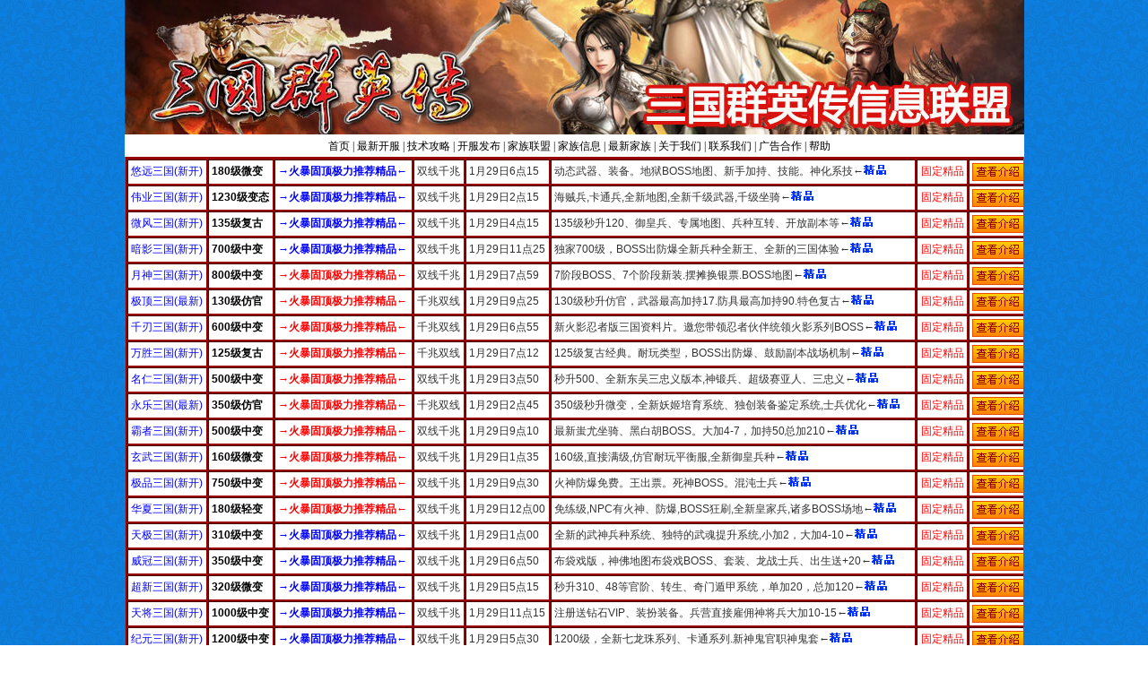

--- FILE ---
content_type: text/html
request_url: https://www.qafone.cc/sanguosifu/
body_size: 3728
content:
<html>
<HEAD>
<title>三国私服 | 三国群英传ol私服 | QAF三国群英传发布网</title>
<meta http-equiv="Content-Type" content="text/html; charset=gb2312">
<META NAME ="keywords" CONTENT="三国群英传ol,QAF三国群英传信息联盟发布平台,为大家带来每天最新的开机,最经典的三国游戏">
<META NAME="description" CONTENT="欢迎来到QAF三国群英传信息联盟发布平台,这里为全国的三国爱好者的聚集地.为网民提供优秀的最新三国群英传sf最新当日开机信息.">
<META name="AUTHOR" content="三国私服 | 三国群英传ol私服 | QAF三国群英传发布网">
<link rel='stylesheet' href='images/style.css' type='text/css'>
</HEAD>
<BODY>

<div align="center">
<table border="0" align="center" cellpadding="0" cellspacing="0">
  <tr>
<body  style="background:url(images/bg.gif) ">
<table width="1003" height="150" border="0" align="center" cellpadding="0" cellspacing="0" background="images/tu.jpg">
  <tr>
    <td colspan="6"></td>
  </tr>
</table>
<div style="width:1003px; height:25px; background-color:#FFFFFF;"><div style="padding-top:5px; text-align:center">&nbsp;&nbsp;&nbsp;&nbsp;<a href="/sanguosifu/">首页</a> | <a href="/sanguosifu/add.html">最新开服</a> | <a href="/sanguosifu/Article.asp">技术攻略</a> | <a href="/sanguosifu/sf.html">开服发布</a> |  <a href="/sanguosifu/JzIndex.html">家族联盟</a> | <a href="/sanguosifu/Jzadd.html">家族信息</a> | <a href="/sanguosifu/Html/JzList/Jz_001.html">最新家族</a> | <a href="/sanguosifu/About.html">关于我们</a> | <a href="/sanguosifu/Contacts.html">联系我们</a> | <a href="/sanguosifu/advertise.html">广告合作</a> | <a href="/sanguosifu/help.html">帮助</a></div>
</div>
<script src='uhd.js' language='JavaScript'></script>

<TABLE cellSpacing=1 cellPadding=5 width=1003 align=center class=tableBorder1 border=0>
<tr>
<th width=130>服务器名</th>
<th width=130>服务器IP</th>
<th width=150>开机时间</th>
<th width=100>线路类别</th>
<Th >版本介绍</Th><th width=80>客服QQ</th>
<th width=58>详细介绍</th>
</TR>

  <script language="JavaScript" type="text/JavaScript">

theAds=new Array();
shu =0
dot=''

theAds2=''
adshu=shu+1
function Quickpick()
{
  var ball
  for( ball = 1; ball < adshu; ball++)
  {
    this[ball] = parseInt(Math.random() * shu + 1);
    for(var list = 0; list < ball; list++)
    {
      if(this[list] == this[ball])
      {       
        list = ball;
        ball--;
      }
    }
  }
  return this;
}
var idx;
var ballball = new Array(shu);
ballball = this.Quickpick();
for(idx = 1; idx < adshu; idx++){
document.write(dot+theAds[ballball[idx]]);
if (idx < shu){document.write('')}}
document.write(dot+theAds2);
  </script>
  
  <script language="JavaScript" type="text/JavaScript">

theAds=new Array();
shu =0
dot=''

theAds2=''
adshu=shu+1
function Quickpick()
{
  var ball
  for( ball = 1; ball < adshu; ball++)
  {
    this[ball] = parseInt(Math.random() * shu + 1);
    for(var list = 0; list < ball; list++)
    {
      if(this[list] == this[ball])
      {       
        list = ball;
        ball--;
      }
    }
  }
  return this;
}
var idx;
var ballball = new Array(shu);
ballball = this.Quickpick();
for(idx = 1; idx < adshu; idx++){
document.write(dot+theAds[ballball[idx]]);
if (idx < shu){document.write('')}}
document.write(dot+theAds2);
  </script>
  
<script language="JavaScript" type="text/JavaScript">

theAds=new Array();
shu =0
dot=''

theAds2=''
adshu=shu+1
function Quickpick()
{
  var ball
  for( ball = 1; ball < adshu; ball++)
  {
    this[ball] = parseInt(Math.random() * shu + 1);
    for(var list = 0; list < ball; list++)
    {
      if(this[list] == this[ball])
      {       
        list = ball;
        ball--;
      }
    }
  }
  return this;
}
var idx;
var ballball = new Array(shu);
ballball = this.Quickpick();
for(idx = 1; idx < adshu; idx++){
document.write(dot+theAds[ballball[idx]]);
if (idx < shu){document.write('')}}
document.write(dot+theAds2);
</script>

  <script language="JavaScript" type="text/JavaScript">

theAds=new Array();
shu =0
dot=''

theAds2=''
adshu=shu+1
function Quickpick()
{
  var ball
  for( ball = 1; ball < adshu; ball++)
  {
    this[ball] = parseInt(Math.random() * shu + 1);
    for(var list = 0; list < ball; list++)
    {
      if(this[list] == this[ball])
      {       
        list = ball;
        ball--;
      }
    }
  }
  return this;
}
var idx;
var ballball = new Array(shu);
ballball = this.Quickpick();
for(idx = 1; idx < adshu; idx++){
document.write(dot+theAds[ballball[idx]]);
if (idx < shu){document.write('')}}
document.write(dot+theAds2);
  </script>
  </TBODY></TABLE>
<TABLE cellSpacing=1 cellPadding=5 width=1003 align=center class=tableBorder1 border=0>
<TBODY>
  <script language="JavaScript" type="text/JavaScript">

theAds=new Array();
shu =0
dot=''

theAds2=''
adshu=shu+1
function Quickpick()
{
  var ball
  for( ball = 1; ball < adshu; ball++)
  {
    this[ball] = parseInt(Math.random() * shu + 1);
    for(var list = 0; list < ball; list++)
    {
      if(this[list] == this[ball])
      {       
        list = ball;
        ball--;
      }
    }
  }
  return this;
}
var idx;
var ballball = new Array(shu);
ballball = this.Quickpick();
for(idx = 1; idx < adshu; idx++){
document.write(dot+theAds[ballball[idx]]);
if (idx < shu){document.write('')}}
document.write(dot+theAds2);
  </script>
  
  <script language="JavaScript" type="text/JavaScript">

theAds=new Array();
shu =0
dot=''

theAds2=''
adshu=shu+1
function Quickpick()
{
  var ball
  for( ball = 1; ball < adshu; ball++)
  {
    this[ball] = parseInt(Math.random() * shu + 1);
    for(var list = 0; list < ball; list++)
    {
      if(this[list] == this[ball])
      {       
        list = ball;
        ball--;
      }
    }
  }
  return this;
}
var idx;
var ballball = new Array(shu);
ballball = this.Quickpick();
for(idx = 1; idx < adshu; idx++){
document.write(dot+theAds[ballball[idx]]);
if (idx < shu){document.write('')}}
document.write(dot+theAds2);
  </script>
  </TBODY></TABLE>
<TABLE cellSpacing=1 cellPadding=5 width=1003 align=center class=tableBorder1 border=0>
<tr>
<th width=130>服务器名</th>
<th width=130>服务器IP</th>
<th width=150>开机时间</th>
<th width=100>线路类别</th>
<Th >版本介绍</Th><th width=80>客服QQ</th>
<th width=58>详细介绍</th>
</TR>

<script language="JavaScript" type="text/JavaScript">

theAds=new Array();
shu =0
dot=''

theAds2=''
adshu=shu+1
function Quickpick()
{
  var ball
  for( ball = 1; ball < adshu; ball++)
  {
    this[ball] = parseInt(Math.random() * shu + 1);
    for(var list = 0; list < ball; list++)
    {
      if(this[list] == this[ball])
      {       
        list = ball;
        ball--;
      }
    }
  }
  return this;
}
var idx;
var ballball = new Array(shu);
ballball = this.Quickpick();
for(idx = 1; idx < adshu; idx++){
document.write(dot+theAds[ballball[idx]]);
if (idx < shu){document.write('')}}
document.write(dot+theAds2);
</script>
<TABLE cellSpacing=1 cellPadding=5 width=1003 align=center class=tableBorder1 border=0>
<TBODY></TBODY></TABLE></TABLE>
<TABLE cellSpacing=1 cellPadding=5 width=1003 align=center class=tableBorder1 border=0>
<tr>
<th width=130>服务器名</th>
<th width=130>服务器IP</th>
<th width=150>开机时间</th>
<th width=100>线路类别</th>
<Th >版本介绍</Th><th width=80>客服QQ</th>
<th width=58>详细介绍</th>
</TR>

<script language="JavaScript" type="text/JavaScript">

theAds=new Array();
shu =0
dot=''

theAds2=''
adshu=shu+1
function Quickpick()
{
  var ball
  for( ball = 1; ball < adshu; ball++)
  {
    this[ball] = parseInt(Math.random() * shu + 1);
    for(var list = 0; list < ball; list++)
    {
      if(this[list] == this[ball])
      {       
        list = ball;
        ball--;
      }
    }
  }
  return this;
}
var idx;
var ballball = new Array(shu);
ballball = this.Quickpick();
for(idx = 1; idx < adshu; idx++){
document.write(dot+theAds[ballball[idx]]);
if (idx < shu){document.write('')}}
document.write(dot+theAds2);
</script>
<TABLE cellSpacing=1 cellPadding=5 width=1003 align=center class=tableBorder1 border=0>
<TBODY></TBODY></TABLE>
</TABLE>
<TABLE cellSpacing=1 cellPadding=5 width=1003 align=center class=tableBorder1 border=0>

<script language="JavaScript" type="text/JavaScript">

theAds=new Array();
shu =0
dot=''

theAds2=''
adshu=shu+1
function Quickpick()
{
  var ball
  for( ball = 1; ball < adshu; ball++)
  {
    this[ball] = parseInt(Math.random() * shu + 1);
    for(var list = 0; list < ball; list++)
    {
      if(this[list] == this[ball])
      {       
        list = ball;
        ball--;
      }
    }
  }
  return this;
}
var idx;
var ballball = new Array(shu);
ballball = this.Quickpick();
for(idx = 1; idx < adshu; idx++){
document.write(dot+theAds[ballball[idx]]);
if (idx < shu){document.write('')}}
document.write(dot+theAds2);
</script>
<TABLE cellSpacing=1 cellPadding=5 width=1003 align=center class=tableBorder1 border=0>
<TBODY></TBODY></TABLE>
</TABLE>
<TABLE cellSpacing=1 cellPadding=5 width=1003 align=center class=tableBorder1 border=0>

<script language="JavaScript" type="text/JavaScript">

theAds=new Array();
shu =0
dot=''

theAds2=''
adshu=shu+1
function Quickpick()
{
  var ball
  for( ball = 1; ball < adshu; ball++)
  {
    this[ball] = parseInt(Math.random() * shu + 1);
    for(var list = 0; list < ball; list++)
    {
      if(this[list] == this[ball])
      {       
        list = ball;
        ball--;
      }
    }
  }
  return this;
}
var idx;
var ballball = new Array(shu);
ballball = this.Quickpick();
for(idx = 1; idx < adshu; idx++){
document.write(dot+theAds[ballball[idx]]);
if (idx < shu){document.write('')}}
document.write(dot+theAds2);
</script>
<TABLE cellSpacing=1 cellPadding=5 width=1003 align=center class=tableBorder1 border=0>
<TBODY></TBODY></TABLE>
</TABLE>
<TABLE cellSpacing=1 cellPadding=5 width=1003 align=center class=tableBorder1 border=0>
<tr>
<th width=130>服务器名</th>
<th width=130>服务器IP</th>
<th width=150>开机时间</th>
<th width=100>线路类别</th>
<Th >版本介绍</Th><th width=80>客服QQ</th>
<th width=58>详细介绍</th>
</TR>
<TABLE cellSpacing=1 cellPadding=5 width=1003 align=center class=tableBorder1 border=0>
<TBODY></TBODY></TABLE>
</TABLE>
<TABLE cellSpacing=1 cellPadding=5 width=1003 align=center class=tableBorder1 border=0>
<tr>
<th width=130>服务器名</th>
<th width=130>服务器IP</th>
<th width=150>开机时间</th>
<th width=100>线路类别</th>
<Th >版本介绍</Th><th width=80>客服QQ</th>
<th width=58>详细介绍</th>
</TR>
<TABLE cellSpacing=1 cellPadding=5 width=1003 align=center class=tableBorder1 border=0>
<TBODY></TBODY></TABLE>
</TABLE>

<!--<div align="center"><script src=/adfile/banner.js></script></div>-->



<table width=1003 height=24 border=0 align=center cellpadding=5 cellspacing=1 class=tableBorder1>
<Th align=center colspan=20>↓本站近一个月的历史记录查询↓</Th>

    <tr>
      <TD align=center  bgcolor=#FFFFFF><a href="/1Search.asp?key=2026-1-1&menu=all&otype=sdate&" target=_blank>1月1日</a></TD>
      <TD align=center  bgcolor=#FFFFFF><a href="/1Search.asp?key=2026-1-2&menu=all&otype=sdate&" target=_blank>1月2日</a></TD>
      <TD align=center  bgcolor=#FFFFFF><a href="/1Search.asp?key=2026-1-3&menu=all&otype=sdate&" target=_blank>1月3日</a></TD>
      <TD align=center  bgcolor=#FFFFFF><a href="/1Search.asp?key=2026-1-4&menu=all&otype=sdate&" target=_blank>1月4日</a></TD>
      <TD align=center  bgcolor=#FFFFFF><a href="/1Search.asp?key=2026-1-5&menu=all&otype=sdate&" target=_blank>1月5日</a></TD>
      <TD align=center  bgcolor=#FFFFFF><a href="/1Search.asp?key=2026-1-6&menu=all&otype=sdate&" target=_blank>1月6日</a></TD>
      <TD align=center  bgcolor=#FFFFFF><a href="/1Search.asp?key=2026-1-7&menu=all&otype=sdate&" target=_blank>1月7日</a></TD>
      <TD align=center  bgcolor=#FFFFFF><a href="/1Search.asp?key=2026-1-8&menu=all&otype=sdate&" target=_blank>1月8日</a></TD>
      <TD align=center  bgcolor=#FFFFFF><a href="/1Search.asp?key=2026-1-9&menu=all&otype=sdate&" target=_blank>1月9日</a></TD>
      <TD align=center  bgcolor=#FFFFFF><a href="/1Search.asp?key=2026-1-10&menu=all&otype=sdate&" target=_blank>1月10日</a></TD>
      <TD align=center  bgcolor=#FFFFFF><a href="/1Search.asp?key=2026-1-11&menu=all&otype=sdate&" target=_blank>1月11日</a></TD>
      <TD align=center  bgcolor=#FFFFFF><a href="/1Search.asp?key=2026-1-12&menu=all&otype=sdate&" target=_blank>1月12日</a></TD>
      <TD align=center  bgcolor=#FFFFFF><a href="/1Search.asp?key=2026-1-13&menu=all&otype=sdate&" target=_blank>1月13日</a></TD>
      <TD align=center  bgcolor=#FFFFFF><a href="/1Search.asp?key=2026-1-14&menu=all&otype=sdate&" target=_blank>1月14日</a></TD>
      <TD align=center  bgcolor=#FFFFFF><a href="/1Search.asp?key=2026-1-15&menu=all&otype=sdate&" target=_blank>1月15日</a></TD></TR>
      <TD align=center  bgcolor=#FFFFFF><a href="/1Search.asp?key=2026-1-16&menu=all&otype=sdate&" target=_blank>1月16日</a></TD>
      <TD align=center  bgcolor=#FFFFFF><a href="/1Search.asp?key=2026-1-17&menu=all&otype=sdate&" target=_blank>1月17日</a></TD>
      <TD align=center  bgcolor=#FFFFFF><a href="/1Search.asp?key=2026-1-18&menu=all&otype=sdate&" target=_blank>1月18日</a></TD>
      <TD align=center  bgcolor=#FFFFFF><a href="/1Search.asp?key=2026-1-19&menu=all&otype=sdate&" target=_blank>1月19日</a></TD>
      <TD align=center  bgcolor=#FFFFFF><a href="/1Search.asp?key=2026-1-20&menu=all&otype=sdate&" target=_blank>1月20日</a></TD>
      <TD align=center  bgcolor=#FFFFFF><a href="/1Search.asp?key=2026-1-21&menu=all&otype=sdate&" target=_blank>1月21日</a></TD>
      <TD align=center  bgcolor=#FFFFFF><a href="/1Search.asp?key=2026-1-22&menu=all&otype=sdate&" target=_blank>1月22日</a></TD>
      <TD align=center  bgcolor=#FFFFFF><a href="/1Search.asp?key=2026-1-23&menu=all&otype=sdate&" target=_blank>1月23日</a></TD>
      <TD align=center  bgcolor=#FFFFFF><a href="/1Search.asp?key=2026-1-24&menu=all&otype=sdate&" target=_blank>1月24日</a></TD>
      <TD align=center  bgcolor=#FFFFFF><a href="/1Search.asp?key=2026-1-25&menu=all&otype=sdate&" target=_blank>1月25日</a></TD>
      <TD align=center  bgcolor=#FFFFFF><a href="/1Search.asp?key=2026-1-26&menu=all&otype=sdate&" target=_blank>1月26日</a></TD>
      <TD align=center  bgcolor=#FFFFFF><a href="/1Search.asp?key=2026-1-27&menu=all&otype=sdate&" target=_blank>1月27日</a></TD>
      <TD align=center  bgcolor=#FFFFFF><a href="/1Search.asp?key=2026-1-28&menu=all&otype=sdate&" target=_blank>1月28日</a></TD>
      <TD align=center  bgcolor=#FFFFFF><a href="/1Search.asp?key=2026-1-29&menu=all&otype=sdate&" target=_blank>1月29日</a></TD>
      <TD align=center  bgcolor=#FFFFFF><a href="/1Search.asp?key=2026-1-30&menu=all&otype=sdate&" target=_blank>1月30日</a></TD></TR></table>
<table width=1003 border=0 align=center cellpadding=2 cellspacing=1 bgcolor='#EDEDED'>
<tr>
<td></td>
</tr>
</table>
<table width=1003 height=24 border=0 align=center cellpadding=2 cellspacing=1 bgcolor='#EDEDED'>
<tr>
<td height=22>
<div align=center>首页当前没有图片连接。如需连接，请与管理员QQ联系。</center></td>
</tr>
</table>
<TABLE cellSpacing=1 cellPadding=3 width=1003 align=center class=tableBorder1 border=0>
<tr>
<th>最新文章top10</th>
<th>热门文章top10</th>
<th>最新软件top10</th>
<th>热门软件top10</th>
</tr>




<tr>
<td width="25%" bgcolor="#FFFFFF" class="you"><TABLE cellSpacing=1 cellPadding=1 width="100%" border=0 align="center">

        <tr>
          <td height="20" valign="middle" class="xiamian">· <a href='showarticle.asp?cat_id=1&id=6241' target='_blank' Title='文章标题：三国鼎立时代关羽忠义与战略价值浅析&#13&#10发表时间：2026/1/30 1:21:59'

%>



<font color="#333333">三国鼎立时代关羽忠义与战略价值...</font></a></td>
        </tr>
                
        <tr>
          <td height="20" valign="middle" class="xiamian">· <a href='showarticle.asp?cat_id=1&id=6240' target='_blank' Title='文章标题：赤壁之战东风借势成三分基业&#13&#10发表时间：2026/1/29 19:21:33'

%>



<font color="#333333">赤壁之战东风借势成三分基业...</font></a></td>
        </tr>
                
        <tr>
          <td height="20" valign="middle" class="xiamian">· <a href='showarticle.asp?cat_id=1&id=6239' target='_blank' Title='文章标题：三国时期郭淮军事才能与历史地位探析&#13&#10发表时间：2026/1/29 13:21:10'

%>



<font color="#333333">三国时期郭淮军事才能与历史地位...</font></a></td>
        </tr>
                
        <tr>
          <td height="20" valign="middle" class="xiamian">· <a href='showarticle.asp?cat_id=1&id=6238' target='_blank' Title='文章标题：三国时期的淩统不容忽视的东吴先锋英才&#13&#10发表时间：2026/1/29 7:20:43'

%>



<font color="#333333">三国时期的淩统不容忽视的东吴先...</font></a></td>
        </tr>
                
        <tr>
          <td height="20" valign="middle" class="xiamian">· <a href='showarticle.asp?cat_id=1&id=6237' target='_blank' Title='文章标题：三国赤壁之战谋略与火攻的经典对决&#13&#10发表时间：2026/1/29 1:20:17'

%>



<font color="#333333">三国赤壁之战谋略与火攻的经典对...</font></a></td>
        </tr>
                
        <tr>
          <td height="20" valign="middle" class="xiamian">· <a href='showarticle.asp?cat_id=1&id=6236' target='_blank' Title='文章标题：三国争霸中赤壁之战的战略全景解析&#13&#10发表时间：2026/1/28 19:19:51'

%>



<font color="#333333">三国争霸中赤壁之战的战略全景解...</font></a></td>
        </tr>
                
        <tr>
          <td height="20" valign="middle" class="xiamian">· <a href='showarticle.asp?cat_id=1&id=6235' target='_blank' Title='文章标题：赤壁之战三国鼎立的转折关键&#13&#10发表时间：2026/1/28 13:19:11'

%>



<font color="#333333">赤壁之战三国鼎立的转折关键...</font></a></td>
        </tr>
                
        <tr>
          <td height="20" valign="middle" class="xiamian">· <a href='showarticle.asp?cat_id=1&id=6234' target='_blank' Title='文章标题：三国时期袁术崛起与败亡探秘&#13&#10发表时间：2026/1/28 7:18:48'

%>



<font color="#333333">三国时期袁术崛起与败亡探秘...</font></a></td>
        </tr>
                
        <tr>
          <td height="20" valign="middle" class="xiamian">· <a href='showarticle.asp?cat_id=1&id=6233' target='_blank' Title='文章标题：赤壁之战东风引火三国格局巨变&#13&#10发表时间：2026/1/28 1:18:17'

%>



<font color="#333333">赤壁之战东风引火三国格局巨变...</font></a></td>
        </tr>
                
        <tr>
          <td height="20" valign="middle" class="xiamian">· <a href='showarticle.asp?cat_id=1&id=6232' target='_blank' Title='文章标题：三国时期汉中诸葛亮初期军事布局浅析&#13&#10发表时间：2026/1/27 19:17:49'

%>



<font color="#333333">三国时期汉中诸葛亮初期军事布局...</font></a></td>
        </tr>
                
        <tr>
          <td height="20" valign="middle" class="xiamian">· <a href='showarticle.asp?cat_id=1&id=6231' target='_blank' Title='文章标题：赤壁之战东风助火定三国命局&#13&#10发表时间：2026/1/27 13:17:18'

%>



<font color="#333333">赤壁之战东风助火定三国命局...</font></a></td>
        </tr>
                
        <tr>
          <td height="20" valign="middle" class="xiamian">· <a href='showarticle.asp?cat_id=1&id=6230' target='_blank' Title='文章标题：三国纷争中被遗忘的英雄张苞的历史点评&#13&#10发表时间：2026/1/27 7:16:57'

%>



<font color="#333333">三国纷争中被遗忘的英雄张苞的历...</font></a></td>
        </tr>
                
        <tr>
          <td height="20" valign="middle" class="xiamian">· <a href='showarticle.asp?cat_id=1&id=6229' target='_blank' Title='文章标题：赤壁之战三国鼎立的转折关键&#13&#10发表时间：2026/1/27 1:16:33'

%>



<font color="#333333">赤壁之战三国鼎立的转折关键...</font></a></td>
        </tr>
                
        <tr>
          <td height="20" valign="middle" class="xiamian">· <a href='showarticle.asp?cat_id=1&id=6228' target='_blank' Title='文章标题：赤壁之战三国鼎立的转折关键&#13&#10发表时间：2026/1/26 19:16:02'

%>



<font color="#333333">赤壁之战三国鼎立的转折关键...</font></a></td>
        </tr>
                
        <tr>
          <td height="20" valign="middle" class="xiamian">· <a href='showarticle.asp?cat_id=1&id=6227' target='_blank' Title='文章标题：三国鼎立中的赤壁之战全景解析&#13&#10发表时间：2026/1/26 13:15:39'

%>



<font color="#333333">三国鼎立中的赤壁之战全景解析...</font></a></td>
        </tr>
                
      </table>
          </td>
    <td  width="25%" bgcolor="#FFFFFF"><table cellspacing=1 cellpadding=1 width="98%" border=0 align="left">
        <tr>
          <td height="20" valign="middle" class="xiamian">· <a href='showarticle.asp?cat_id=1&id=1615' target='_blank' Title='文章标题：三国群英传ol网站程序&#13&#10发表时间：2011/6/9 21:10:41'

%>







<font color="#333333">三国群英传ol网站程序...</font></a></td>
        </tr>
                
        <tr>
          <td height="20" valign="middle" class="xiamian">· <a href='showarticle.asp?cat_id=1&id=1612' target='_blank' Title='文章标题：变态三国版本&#13&#10发表时间：2011/6/9 20:47:58'

%>







<font color="#333333">变态三国版本...</font></a></td>
        </tr>
                
        <tr>
          <td height="20" valign="middle" class="xiamian">· <a href='showarticle.asp?cat_id=1&id=1610' target='_blank' Title='文章标题：三国各版国战战报&#13&#10发表时间：2011/6/9 20:44:41'

%>







<font color="#333333">三国各版国战战报...</font></a></td>
        </tr>
                
        <tr>
          <td height="20" valign="middle" class="xiamian">· <a href='showarticle.asp?cat_id=1&id=1617' target='_blank' Title='文章标题：三国群英传架设注意的地方&#13&#10发表时间：2011/6/9 21:15:59'

%>







<font color="#333333">三国群英传架设注意的地方...</font></a></td>
        </tr>
                
        <tr>
          <td height="20" valign="middle" class="xiamian">· <a href='showarticle.asp?cat_id=12&id=1613' target='_blank' Title='文章标题：网通三国群英传&#13&#10发表时间：2011/6/9 20:49:52'

%>







<font color="#333333">网通三国群英传...</font></a></td>
        </tr>
                
        <tr>
          <td height="20" valign="middle" class="xiamian">· <a href='showarticle.asp?cat_id=12&id=1652' target='_blank' Title='文章标题：三国群英传中也有关公显灵？&#13&#10发表时间：2013/1/10 14:08:03'

%>







<font color="#333333">三国群英传中也有关公显灵？...</font></a></td>
        </tr>
                
        <tr>
          <td height="20" valign="middle" class="xiamian">· <a href='showarticle.asp?cat_id=1&id=1614' target='_blank' Title='文章标题：最新三国群英传双机连接数据库存的办法&#13&#10发表时间：2011/6/9 20:50:50'

%>







<font color="#333333">最新三国群英传双机连接数据库存...</font></a></td>
        </tr>
                
        <tr>
          <td height="20" valign="middle" class="xiamian">· <a href='showarticle.asp?cat_id=1&id=1634' target='_blank' Title='文章标题：曹爽为什么被杀？你当初不待近司马其实就没事了&#13&#10发表时间：2012/12/19 13:21:15'

%>







<font color="#333333">曹爽为什么被杀？你当初不待近司...</font></a></td>
        </tr>
                
        <tr>
          <td height="20" valign="middle" class="xiamian">· <a href='showarticle.asp?cat_id=1&id=1636' target='_blank' Title='文章标题：司马炎之所以重用羊枯是看重能力？&#13&#10发表时间：2012/12/25 9:33:25'

%>







<font color="#333333">司马炎之所以重用羊枯是看重能力...</font></a></td>
        </tr>
                
        <tr>
          <td height="20" valign="middle" class="xiamian">· <a href='showarticle.asp?cat_id=1&id=1664' target='_blank' Title='文章标题：曹丕曹植兄弟为何相妒相斗了一生(一)&#13&#10发表时间：2013/1/16 8:03:00'

%>







<font color="#333333">曹丕曹植兄弟为何相妒相斗了一生...</font></a></td>
        </tr>
                
        <tr>
          <td height="20" valign="middle" class="xiamian">· <a href='showarticle.asp?cat_id=1&id=5276' target='_blank' Title='文章标题：曹操最后的忠臣&#13&#10发表时间：2025/2/2 18:19:39'

%>







<font color="#333333">曹操最后的忠臣...</font></a></td>
        </tr>
                
        <tr>
          <td height="20" valign="middle" class="xiamian">· <a href='showarticle.asp?cat_id=1&id=2020' target='_blank' Title='文章标题：对桃园结义副本的难度调整的测试&#13&#10发表时间：2016/4/13 0:48:27'

%>







<font color="#333333">对桃园结义副本的难度调整的测试...</font></a></td>
        </tr>
                
        <tr>
          <td height="20" valign="middle" class="xiamian">· <a href='showarticle.asp?cat_id=1&id=2019' target='_blank' Title='文章标题：解读田续与邓艾父子的恩怨&#13&#10发表时间：2016/4/11 22:26:14'

%>







<font color="#333333">解读田续与邓艾父子的恩怨...</font></a></td>
        </tr>
                
        <tr>
          <td height="20" valign="middle" class="xiamian">· <a href='showarticle.asp?cat_id=7&id=1611' target='_blank' Title='文章标题：三国群英传各版本都有的任务&#13&#10发表时间：2011/6/9 20:46:21'

%>







<font color="#333333">三国群英传各版本都有的任务...</font></a></td>
        </tr>
                
        <tr>
          <td height="20" valign="middle" class="xiamian">· <a href='showarticle.asp?cat_id=1&id=2025' target='_blank' Title='文章标题：黄巾军与仙人于吉之间各种关系&#13&#10发表时间：2016/4/18 0:05:46'

%>







<font color="#333333">黄巾军与仙人于吉之间各种关系...</font></a></td>
        </tr>
                
      </table>
    </td>
    <td width="25%" bgcolor="#FFFFFF"><TABLE cellSpacing=1 cellPadding=1 width="100%" border=0 align="center"><div align=center><br>当前没有热门文章1
<TR>

</TR>

<TR>

</TR>

<TR>

</TR>

<TR>

</TR>

<TR>

</TR>

<TR>

</TR>

<TR>

</TR>

<TR>

</TR>

<TR>

</TR>

<TR>

</TR>

<TR>

</TR>

<TR>

</TR>

<TR>

</TR>

<TR>

</TR>
</TABLE></td>
   <td width="25%" bgcolor="#FFFFFF"><TABLE cellSpacing=1 cellPadding=1 width="100%" border=0 align="center"><div align=center><br>当前没有热门文章2
<TR>

</TR>

<TR>

</TR>

<TR>

</TR>

<TR>

</TR>

<TR>

</TR>

<TR>

</TR>

<TR>

</TR>

<TR>

</TR>

<TR>

</TR>

<TR>

</TR>

<TR>

</TR>

<TR>

</TR>

<TR>

</TR>

<TR>

</TR>
</TABLE></td>
  </tr>


<table width="1003" height="80" border="0" align="center" cellpadding="0" cellspacing="0" class=text_foot>
              <tr>
                <td width="1001" background="images/ditu.jpg" class=text_foot align="center">
				<table width="1000" border="0" cellspacing="0" cellpadding="0" style="color:#FFFFFF">
                    <tr>
                      <td height="30" align="center">&nbsp;&nbsp;&nbsp;&nbsp;<a href="/sanguosifu/">首页</a> | <a href="/sanguosifu/add.html">最新开服</a> | <a href="/sanguosifu/Article.asp">技术攻略</a> | <a href="/sanguosifu/sf.html">开服发布</a> | <a href="/sanguosifu/Soft.html">最新下载</a> | <a href="/sanguosifu/JzIndex.html">家族联盟</a> | <a href="/sanguosifu/Jzadd.html">家族信息</a> | <a href="/sanguosifu/Html/JzList/Jz_001.html">最新家族</a> | <a href="/sanguosifu/About.html">关于我们</a> | <a href="/sanguosifu/Contacts.html">联系我们</a> | <a href="/sanguosifu/advertise.html">广告合作</a> | <a href="/sanguosifu/help.html">帮助</a></td>
                    </tr>
                    <tr>
                     <td align="center">版权声明:<a href="/sanguosifu/">QAF三国群英传发布网</a>版权所有，未经允许切勿擅自转载<br>
                                       </td>
                    </tr>
                  </table>

		</BODY></HTML>
	

--- FILE ---
content_type: text/html
request_url: https://www.qafone.cc/sanguosifu/sgtest.htm
body_size: 6201
content:
<!DOCTYPE HTML PUBLIC "-//W3C//DTD HTML 4.0 Transitional//EN">
<HTML><HEAD><TITLE>您喜欢的三国游戏都在这里,QAF三国群英传信息发布网</TITLE>
<META content="text/html; charset=gb2312" http-equiv=Content-Type>
<META name=keywords content=三国群英传>
<META name=description content=三国群英传世界欢迎每个喜欢这个游戏的玩家>
<META name=AUTHOR content=三国群英传OL发布网><LINK rel=stylesheet type=text/css href="images/New_Au.css">
<META name=GENERATOR content="MSHTML 8.00.6001.18702"></HEAD>
<BODY leftMargin=0 topMargin=0>
<TABLE border=0 cellSpacing=0 cellPadding=0 width="100%" align=center>
  <TBODY>
  <TR>
    <TD>
      <STYLE type=text/css>.style2 {
	COLOR: #000000
}
.STYLE3 {
	COLOR: #ff0000
}
</STYLE>

      <META name=GENERATOR content="MSHTML 6.00.6000.16640">

      <TABLE class=tableBorder1 border=1 cellSpacing=1 borderColorDark=#ffffff 
      cellPadding=3 width=1010 align=center>
        <TBODY>
        <TR></TR>


<TR onMouseOver="javascript:this.bgColor='#FFEBCD'"  onmouseout="javascript:this.bgColor='#FFFFFF'" bgColor=#ffffff>
          <TD><A href="http://youy.16332.top:88/" target=_blank rel="nofollow"><FONT color=blue>悠远三国(新开)</A></FONT></TD>
          <TD><FONT color=youy><b>180级微变</b></A></FONT></TD>
          <TD><B><FONT color=blue>→火暴固顶极力推荐精品←</FONT></B> </TD>
          <TD>双线千兆</TD>
          <TD><script language="JavaScript" type="text/JavaScript"> 
var today = new Date();
var today = new Date();
document.write(today.getMonth()+1);
document.write("月");
document.write(today.getDate());
document.write("日");
document.write(week[today.getDay()]); 
</script>6点15</TD>
     <TD>动态武器、装备。地狱BOSS地图、新手加持、技能。神化系技←<IMG border=0  src="images/atop1.gif" width=25 height=11></TD>
          <TD align=middle><FONT color=#ff0000>固定精品</FONT></TD>
          <TD><A href="http://youy.16332.top:88/"   target=_blank rel="nofollow"><IMG border=0    src="images/web1.gif"></A></TD></TR>









<TR onMouseOver="javascript:this.bgColor='#FFEBCD'"  onmouseout="javascript:this.bgColor='#FFFFFF'" bgColor=#ffffff>
<TD><A href="http://wysg.sg1633.top:88/" target=_blank rel="nofollow"><FONT color=blue>伟业三国(新开)</A></FONT></TD>
          <TD><FONT color=black><b>1230级变态</b></A></FONT></TD>
          <TD><B><FONT color=blue>→火暴固顶极力推荐精品←</FONT></B> </TD>
          <TD>双线千兆</TD>
          <TD><script language="JavaScript" type="text/JavaScript"> 
var today = new Date();
var today = new Date();
document.write(today.getMonth()+1);
document.write("月");
document.write(today.getDate());
document.write("日");
document.write(week[today.getDay()]); 
</script>2点15</TD>
     <TD>海贼兵,卡通兵,全新地图,全新千级武器,千级坐骑←<IMG border=0  src="images/atop1.gif" width=25 height=11></TD>
          <TD align=middle><FONT color=#ff0000>固定精品</FONT></TD>
          <TD><A href="http://wysg.sg1633.top:88/"   target=_blank rel="nofollow"><IMG border=0    src="images/web1.gif"></A></TD></TR>




<TR onMouseOver="javascript:this.bgColor='#FFEBCD'"  onmouseout="javascript:this.bgColor='#FFFFFF'" 
bgColor=#ffffff>
          <TD><A href="http://wei.16332.top:88/" target=_blank rel="nofollow"><FONT color=blue>微风三国(新开)
</A></FONT></TD>
          <TD><FONT color=black><b>135级复古</b></A></FONT></TD>
          <TD><B><FONT color=blue>→火暴固顶极力推荐精品←</FONT></B> </TD>
          <TD>双线千兆</TD>
          <TD><script language="JavaScript" type="text/JavaScript"> 
var today = new Date();
var today = new Date();
document.write(today.getMonth()+1);
document.write("月");
document.write(today.getDate());
document.write("日");
document.write(week[today.getDay()]); 
</script>4点15</TD>
     <TD>135级秒升120、御皇兵、专属地图、兵种互转、开放副本等←<IMG border=0  src="images/atop1.gif" width=25 
height=11></TD>
          <TD align=middle><FONT color=#ff0000>固定精品</FONT></TD>
          <TD><A href="http://wei.16332.top:88/"   target=_blank rel="nofollow"><IMG border=0    
src="images/web1.gif"></A></TD></TR>


<TR onMouseOver="javascript:this.bgColor='#FFEBCD'"  onmouseout="javascript:this.bgColor='#FFFFFF'" bgColor=#ffffff>
          <TD><A href="http://aysg.gongyifumuketang.com:88/" target="_blank" rel="nofollow"><FONT color=blue>暗影三国(新开)</A></FONT></TD>
          <TD><FONT color=black><b>700级中变</b></A></FONT></TD>
          <TD><B><FONT color=blue>→火暴固顶极力推荐精品←</FONT></B> </TD>
          <TD>双线千兆</TD>
          <TD><script language="JavaScript" type="text/JavaScript"> 
var today = new Date();
var today = new Date();
document.write(today.getMonth()+1);
document.write("月");
document.write(today.getDate());
document.write("日");
document.write(week[today.getDay()]); 
</script>11点25</TD>
     <TD>独家700级，BOSS出防爆全新兵种全新王、全新的三国体验←<IMG border=0  src="images/atop1.gif" width=25 height=11></TD>
          <TD align=middle><FONT color=#ff0000>固定精品</FONT></TD>
          <TD><A href="http://aysg.gongyifumuketang.com:88/"   target="_blank" rel="nofollow"><IMG border=0    src="images/web1.gif"></A></TD></TR>






<TR onMouseOver="javascript:this.bgColor='#FFEBCD'"  onmouseout="javascript:this.bgColor='#FFFFFF'" bgColor=#ffffff>
          <TD><A href="http://moon.gongyifumuketang.com:88/" target=_blank rel="nofollow"><FONT color=blue>月神三国(新开)</A></FONT></TD>
          <TD><FONT color=black><b>800级中变</b></A></FONT></TD>
          <TD><B><FONT color=red>→火暴固顶极力推荐精品←</FONT></B> </TD>
          <TD>双线千兆</TD>
          <TD><script language="JavaScript" type="text/JavaScript"> 
var today = new Date();
var today = new Date();
document.write(today.getMonth()+1);
document.write("月");
document.write(today.getDate());
document.write("日");
document.write(week[today.getDay()]); 
</script>7点59</TD>
     <TD>7阶段BOSS、7个阶段新装.摆摊换银票.BOSS地图←<IMG border=0  src="images/atop1.gif" width=25 height=11></TD>
          <TD align=middle><FONT color=#ff0000>固定精品</FONT></TD>
          <TD><A href="http://moon.gongyifumuketang.com:88/"   target=_blank rel="nofollow"><IMG border=0    src="images/web1.gif"></A></TD></TR>






<TR onMouseOver="javascript:this.bgColor='#FFEBCD'"  onmouseout="javascript:this.bgColor='#FFFFFF'" bgColor=#ffffff>
          <TD><A href="http://jdsg.sg1633.top:88/" target=_blank rel="nofollow"><FONT color=blue>极顶三国(最新)</A></FONT></TD>
          <TD><FONT color=black><b>130级仿官</b></A></FONT></TD>
          <TD><B><FONT color=red>→火暴固顶极力推荐精品←</FONT></B> </TD>
          <TD>千兆双线</TD>
          <TD><script language="JavaScript" type="text/JavaScript"> 
var today = new Date();
var today = new Date();
document.write(today.getMonth()+1);
document.write("月");
document.write(today.getDate());
document.write("日");
document.write(week[today.getDay()]); 
</script>9点25</TD>
     <TD>130级秒升仿官，武器最高加持17.防具最高加持90.特色复古←<IMG border=0  src="images/atop1.gif" width=25 height=11></TD>
          <TD align=middle><FONT color=#ff0000>固定精品</FONT></TD>
          <TD><A href="http://jdsg.sg1633.top:88/"   target=_blank rel="nofollow"><IMG border=0    src="images/web1.gif"></A></TD></TR>









<TR onMouseOver="javascript:this.bgColor='#FFEBCD'"  onmouseout="javascript:this.bgColor='#FFFFFF'" bgColor=#ffffff>
          <TD><A href="http://qian.gongyifumuketang.com:88/" target=_blank rel="nofollow"><FONT color=blue>千刃三国(新开)</A></FONT></TD>
          <TD><FONT color=black><b>600级中变</b></A></FONT></TD>
          <TD><B><FONT color=red>→火暴固顶极力推荐精品←</FONT></B> </TD>
          <TD>千兆双线</TD>
          <TD><script language="JavaScript" type="text/JavaScript"> 
var today = new Date();
var today = new Date();
document.write(today.getMonth()+1);
document.write("月");
document.write(today.getDate());
document.write("日");
document.write(week[today.getDay()]); 
</script>6点55</TD>
     <TD>新火影忍者版三国资料片。邀您带领忍者伙伴统领火影系列BOSS←<IMG border=0  src="images/atop1.gif" width=25 height=11></TD>
          <TD align=middle><FONT color=#ff0000>固定精品</FONT></TD>
          <TD><A href="http://qian.gongyifumuketang.com:88/"   target=_blank rel="nofollow"><IMG border=0    src="images/web1.gif"></A></TD></TR>




<TR onMouseOver="javascript:this.bgColor='#FFEBCD'"  onmouseout="javascript:this.bgColor='#FFFFFF'" bgColor=#ffffff>
          <TD><A href="http://wansheng.16332.top:88/" target=_blank rel="nofollow"><FONT color=blue>万胜三国(新开)</A></FONT></TD>
          <TD><FONT color=black><b>125级复古</b></A></FONT></TD>
          <TD><B><FONT color=red>→火暴固顶极力推荐精品←</FONT></B> </TD>
          <TD>千兆双线</TD>
          <TD><script language="JavaScript" type="text/JavaScript"> 
var today = new Date();
var today = new Date();
document.write(today.getMonth()+1);
document.write("月");
document.write(today.getDate());
document.write("日");
document.write(week[today.getDay()]); 
</script>7点12</TD>
     <TD>125级复古经典。耐玩类型，BOSS出防爆、鼓励副本战场机制←<IMG border=0  src="images/atop1.gif" width=25 height=11></TD>
          <TD align=middle><FONT color=#ff0000>固定精品</FONT></TD>
          <TD><A href="http://wansheng.16332.top:88/"   target=_blank rel="nofollow"><IMG border=0    src="images/web1.gif"></A></TD></TR>










<TR onMouseOver="javascript:this.bgColor='#FFEBCD'"  onmouseout="javascript:this.bgColor='#FFFFFF'" bgColor=#ffffff>
          <TD><A href="http://mrsg.gongyifumuketang.com:88/" target=_blank rel="nofollow"><FONT color=blue>名仁三国(新开)</A></FONT></TD>
          <TD><FONT color=black><b>500级中变</b></A></FONT></TD>
          <TD><B><FONT color=red>→火暴固顶极力推荐精品←</FONT></B> </TD>
          <TD>双线千兆</TD>
          <TD><script language="JavaScript" type="text/JavaScript"> 
var today = new Date();
var today = new Date();
document.write(today.getMonth()+1);
document.write("月");
document.write(today.getDate());
document.write("日");
document.write(week[today.getDay()]); 
</script>3点50</TD>
     <TD>秒升500、全新东吴三忠义版本,神锻兵、超级赛亚人、三忠义←<IMG border=0  src="images/atop1.gif" width=25 height=11></TD>
          <TD align=middle><FONT color=#ff0000>固定精品</FONT></TD>
          <TD><A href="http://mrsg.gongyifumuketang.com:88/"   target=_blank rel="nofollow"><IMG border=0    src="images/web1.gif"></A></TD></TR>












<TR onMouseOver="javascript:this.bgColor='#FFEBCD'"  onmouseout="javascript:this.bgColor='#FFFFFF'" bgColor=#ffffff>
          <TD><A href="http://ysg.16332.top:88/" target=_blank rel="nofollow"><FONT color=blue>永乐三国(最新)</A></FONT></TD>
          <TD><FONT color=black><b>350级仿官</b></A></FONT></TD>
          <TD><B><FONT color=red>→火暴固顶极力推荐精品←</FONT></B> </TD>
          <TD>千兆双线</TD>
          <TD><script language="JavaScript" type="text/JavaScript"> 
var today = new Date();
var today = new Date();
document.write(today.getMonth()+1);
document.write("月");
document.write(today.getDate());
document.write("日");
document.write(week[today.getDay()]); 
</script>2点45</TD>
     <TD>350级秒升微变，全新妖姬培育系统、独创装备鉴定系统,士兵优化←<IMG border=0  src="images/atop1.gif" width=25 height=11></TD>
          <TD align=middle><FONT color=#ff0000>固定精品</FONT></TD>
          <TD><A href="http://ysg.16332.top:88/"   target=_blank rel="nofollow"><IMG border=0    src="images/web1.gif"></A></TD></TR>










<TR onMouseOver="javascript:this.bgColor='#FFEBCD'"  onmouseout="javascript:this.bgColor='#FFFFFF'" bgColor=#ffffff>
          <TD><A href="http://bzsg.gongyifumuketang.com:88/" target=_blank rel="nofollow"><FONT color=blue>霸者三国(新开)</A></FONT></TD>
          <TD><FONT color=black><b>500级中变</b></A></FONT></TD>
          <TD><B><FONT color=red>→火暴固顶极力推荐精品←</FONT></B> </TD>
          <TD>双线千兆</TD>
          <TD><script language="JavaScript" type="text/JavaScript"> 
var today = new Date();
var today = new Date();
document.write(today.getMonth()+1);
document.write("月");
document.write(today.getDate());
document.write("日");
document.write(week[today.getDay()]); 
</script>9点10</TD>
     <TD>最新蚩尤坐骑、黑白胡BOSS。大加4-7，加持50总加210←<IMG border=0  src="images/atop1.gif" width=25 height=11></TD>
          <TD align=middle><FONT color=#ff0000>固定精品</FONT></TD>
          <TD><A href="http://bzsg.gongyifumuketang.com:88/"   target=_blank rel="nofollow"><IMG border=0    src="images/web1.gif"></A></TD></TR>







<TR onMouseOver="javascript:this.bgColor='#FFEBCD'"  onmouseout="javascript:this.bgColor='#FFFFFF'" bgColor=#ffffff>
          <TD><A href="http://xwsg.sg1633.top:88/" target=_blank rel="nofollow"><FONT color=blue>玄武三国(新开)</A></FONT></TD>
          <TD><FONT color=black><b>160级微变</b></A></FONT></TD>
          <TD><B><FONT color=red>→火暴固顶极力推荐精品←</FONT></B> </TD>
          <TD>双线千兆</TD>
          <TD><script language="JavaScript" type="text/JavaScript"> 
var today = new Date();
var today = new Date();
document.write(today.getMonth()+1);
document.write("月");
document.write(today.getDate());
document.write("日");
document.write(week[today.getDay()]); 
</script>1点35</TD>
     <TD>160级,直接满级,仿官耐玩平衡服,全新御皇兵种←<IMG border=0  src="images/atop1.gif" width=25 height=11></TD>
          <TD align=middle><FONT color=#ff0000>固定精品</FONT></TD>
          <TD><A href="http://xwsg.sg1633.top:88/"   target=_blank rel="nofollow"><IMG border=0    src="images/web1.gif"></A></TD></TR>






<TR onMouseOver="javascript:this.bgColor='#FFEBCD'"  onmouseout="javascript:this.bgColor='#FFFFFF'" bgColor=#ffffff>
          <TD><A href="http://jpsgbj.16332.top:88/" target=_blank rel="nofollow"><FONT color=blue>极品三国(新开)</A></FONT></TD>
          <TD><FONT color=black><b>750级中变</b></A></FONT></TD>
          <TD><B><FONT color=red>→火暴固顶极力推荐精品←</FONT></B> </TD>
          <TD>双线千兆</TD>
          <TD><script language="JavaScript" type="text/JavaScript"> 
var today = new Date();
var today = new Date();
document.write(today.getMonth()+1);
document.write("月");
document.write(today.getDate());
document.write("日");
document.write(week[today.getDay()]); 
</script>9点30</TD>
     <TD>火神防爆免费。王出票。死神BOSS。混沌士兵←<IMG border=0  src="images/atop1.gif" width=25 height=11></TD>
          <TD align=middle><FONT color=#ff0000>固定精品</FONT></TD>
          <TD><A href="http://jpsgbj.16332.top:88/"   target=_blank rel="nofollow"><IMG border=0    src="images/web1.gif"></A></TD></TR>




<TR onMouseOver="javascript:this.bgColor='#FFEBCD'"  onmouseout="javascript:this.bgColor='#FFFFFF'" bgColor=#ffffff>
          <TD><A href="http://hxsg.gongyifumuketang.com:88/" target=_blank rel="nofollow"><FONT color=blue>华夏三国(新开)</A></FONT></TD>
          <TD><FONT color=black><b>180级轻变</b></A></FONT></TD>
          <TD><B><FONT color=red>→火暴固顶极力推荐精品←</FONT></B> </TD>
          <TD>双线千兆</TD>
          <TD><script language="JavaScript" type="text/JavaScript"> 
var today = new Date();
var today = new Date();
document.write(today.getMonth()+1);
document.write("月");
document.write(today.getDate());
document.write("日");
document.write(week[today.getDay()]); 
</script>12点00</TD>
     <TD>免练级,NPC有火神、防爆,BOSS狂刷,全新皇家兵,诸多BOSS场地←<IMG border=0  src="images/atop1.gif" width=25 height=11></TD>
          <TD align=middle><FONT color=#ff0000>固定精品</FONT></TD>
          <TD><A href="http://hxsg.gongyifumuketang.com:88/"   target=_blank rel="nofollow"><IMG border=0    src="images/web1.gif"></A></TD></TR>




<TR onMouseOver="javascript:this.bgColor='#FFEBCD'"  onmouseout="javascript:this.bgColor='#FFFFFF'" bgColor=#ffffff>
          <TD><A href="http://tsg.16332.top:88/" target=_blank rel="nofollow"><FONT color=blue>天极三国(新开)</A></FONT></TD>
          <TD><FONT color=black><b>310级中变</b></A></FONT></TD>
          <TD><B><FONT color=blue>→火暴固顶极力推荐精品←</FONT></B> </TD>
          <TD>双线千兆</TD>
          <TD><script language="JavaScript" type="text/JavaScript"> 
var today = new Date();
var today = new Date();
document.write(today.getMonth()+1);
document.write("月");
document.write(today.getDate());
document.write("日");
document.write(week[today.getDay()]); 
</script>1点00</TD>
     <TD>全新的武神兵种系统、独特的武魂提升系统,小加2，大加4-10←<IMG border=0  src="images/atop1.gif" width=25 height=11></TD>
          <TD align=middle><FONT color=#ff0000>固定精品</FONT></TD>
          <TD><A href="http://tsg.16332.top:88/"   target=_blank rel="nofollow"><IMG border=0    src="images/web1.gif"></A></TD></TR>






<TR onMouseOver="javascript:this.bgColor='#FFEBCD'"  onmouseout="javascript:this.bgColor='#FFFFFF'" bgColor=#ffffff>
          <TD><A href="http://wgsg.16332.top:88/" target=_blank rel="nofollow"><FONT color=blue>威冠三国(新开)</A></FONT></TD>
          <TD><FONT color=black><b>350级中变</b></A></FONT></TD>
          <TD><B><FONT color=blue>→火暴固顶极力推荐精品←</FONT></B> </TD>
          <TD>双线千兆</TD>
          <TD><script language="JavaScript" type="text/JavaScript"> 
var today = new Date();
var today = new Date();
document.write(today.getMonth()+1);
document.write("月");
document.write(today.getDate());
document.write("日");
document.write(week[today.getDay()]); 
</script>6点50</TD>
     <TD>布袋戏版，神佛地图布袋戏BOSS、套装、龙战士兵、出生送+20←<IMG border=0  src="images/atop1.gif" width=25 height=11></TD>
          <TD align=middle><FONT color=#ff0000>固定精品</FONT></TD>
          <TD><A href="http://wgsg.16332.top:88/"   target=_blank rel="nofollow"><IMG border=0    src="images/web1.gif"></A></TD></TR>





<TR onMouseOver="javascript:this.bgColor='#FFEBCD'"  onmouseout="javascript:this.bgColor='#FFFFFF'" bgColor=#ffffff>
          <TD><A href="http://chao.16332.top:88/" target=_blank rel="nofollow"><FONT color=blue>超新三国(新开)</A></FONT></TD>
          <TD><FONT color=black><b>320级微变</b></A></FONT></TD>
          <TD><B><FONT color=blue>→火暴固顶极力推荐精品←</FONT></B> </TD>
          <TD>双线千兆</TD>
          <TD><script language="JavaScript" type="text/JavaScript"> 
var today = new Date();
var today = new Date();
document.write(today.getMonth()+1);
document.write("月");
document.write(today.getDate());
document.write("日");
document.write(week[today.getDay()]); 
</script>5点15</TD>
     <TD>秒升310、48等官阶、转生、奇门遁甲系统，单加20，总加120←<IMG border=0  src="images/atop1.gif" width=25 height=11></TD>
          <TD align=middle><FONT color=#ff0000>固定精品</FONT></TD>
          <TD><A href="http://chao.16332.top:88/"   target=_blank rel="nofollow"><IMG border=0    src="images/web1.gif"></A></TD></TR>






<TR onMouseOver="javascript:this.bgColor='#FFEBCD'"  onmouseout="javascript:this.bgColor='#FFFFFF'" bgColor=#ffffff>
          <TD><A href="http://tjsg.16332.top:88/" target=_blank rel="nofollow"><FONT color=blue>天将三国(新开)</A></FONT></TD>
          <TD><FONT color=black><b>1000级中变</b></A></FONT></TD>
          <TD><B><FONT color=blue>→火暴固顶极力推荐精品←</FONT></B> </TD>
          <TD>双线千兆</TD>
          <TD><script language="JavaScript" type="text/JavaScript"> 
var today = new Date();
var today = new Date();
document.write(today.getMonth()+1);
document.write("月");
document.write(today.getDate());
document.write("日");
document.write(week[today.getDay()]); 
</script>11点15</TD>
     <TD>注册送钻石VIP、装扮装备。兵营直接雇佣神将兵大加10-15←<IMG border=0  src="images/atop1.gif" width=25 height=11></TD>
          <TD align=middle><FONT color=#ff0000>固定精品</FONT></TD>
          <TD><A href="http://tjsg.16332.top:88/"   target=_blank rel="nofollow"><IMG border=0    src="images/web1.gif"></A></TD></TR>






<TR onMouseOver="javascript:this.bgColor='#FFEBCD'"  onmouseout="javascript:this.bgColor='#FFFFFF'" bgColor=#ffffff>
          <TD><A href="http://jiy.gongyifumuketang.com:88/" target=_blank rel="nofollow"><FONT color=blue>纪元三国(新开)</A></FONT></TD>
          <TD><FONT color=black><b>1200级中变</b></A></FONT></TD>
          <TD><B><FONT color=blue>→火暴固顶极力推荐精品←</FONT></B> </TD>
          <TD>双线千兆</TD>
          <TD><script language="JavaScript" type="text/JavaScript"> 
var today = new Date();
var today = new Date();
document.write(today.getMonth()+1);
document.write("月");
document.write(today.getDate());
document.write("日");
document.write(week[today.getDay()]); 
</script>5点30</TD>
     <TD>1200级，全新七龙珠系列、卡通系列.新神鬼官职神鬼套←<IMG border=0  src="images/atop1.gif" width=25 height=11></TD>
          <TD align=middle><FONT color=#ff0000>固定精品</FONT></TD>
          <TD><A href="http://jiy.gongyifumuketang.com:88/" target=_blank rel="nofollow"><IMG border=0    src="images/web1.gif"></A></TD></TR>




<TR onMouseOver="javascript:this.bgColor='#FFEBCD'"  onmouseout="javascript:this.bgColor='#FFFFFF'" bgColor=#ffffff>
          <TD><A href="http://ling.gongyifumuketang.com:88/" target=_blank rel="nofollow"><FONT color=blue>领先三国(新开)</A></FONT></TD>
          <TD><FONT color=black><b>600级秒升</b></A></FONT></TD>
          <TD><B><FONT color=blue>→火暴固顶极力推荐精品←</FONT></B> </TD>
          <TD>千兆双线</TD>
          <TD><script language="JavaScript" type="text/JavaScript"> 
var today = new Date();
var today = new Date();
document.write(today.getMonth()+1);
document.write("月");
document.write(today.getDate());
document.write("日");
document.write(week[today.getDay()]); 
</script>4点32</TD>
     <TD>600级秒升。新独家※扣※扣※三国元素版，新造型畅游三国←<IMG border=0  src="images/atop1.gif" width=25 height=11></TD>
          <TD align=middle><FONT color=#ff0000>固定精品</FONT></TD>
          <TD><A href="http://ling.gongyifumuketang.com:88/"   target=_blank rel="nofollow"><IMG border=0    src="images/web1.gif"></A></TD></TR>







<TR onMouseOver="javascript:this.bgColor='#FFEBCD'"  onmouseout="javascript:this.bgColor='#FFFFFF'" bgColor=#ffffff>
          <TD><A href="http://tysgsc.16332.top:88/" target=_blank rel="nofollow"><FONT color=blue>天元三国(新开)</A></FONT></TD>
          <TD><FONT color=black><b>160级仿官</b></A></FONT></TD>
          <TD><B><FONT color=blue>→火暴固顶极力推荐精品←</FONT></B> </TD>
          <TD>千兆双线</TD>
          <TD><script language="JavaScript" type="text/JavaScript"> 
var today = new Date();
var today = new Date();
document.write(today.getMonth()+1);
document.write("月");
document.write(today.getDate());
document.write("日");
document.write(week[today.getDay()]); 
</script>7点38</TD>
     <TD>160级仿官，武器最高加持20.防具最高加持120.仿官优化版←<IMG border=0  src="images/atop1.gif" width=25 height=11></TD>
          <TD align=middle><FONT color=#ff0000>固定精品</FONT></TD>
          <TD><A href="http://tysgsc.16332.top:88/"   target=_blank rel="nofollow"><IMG border=0    src="images/web1.gif"></A></TD></TR>







<TR onMouseOver="javascript:this.bgColor='#FFEBCD'"  onmouseout="javascript:this.bgColor='#FFFFFF'" bgColor=#ffffff>
          <TD><A href="http://leiting.gongyifumuketang.com:88/" target=_blank rel="nofollow"><FONT color=blue>雷霆三国(新开)</A></FONT></TD>
          <TD><FONT color=black><b>500级中变</b></A></FONT></TD>
          <TD><B><FONT color=blue>→火暴固顶极力推荐精品←</FONT></B> </TD>
          <TD>双线千兆</TD>
          <TD><script language="JavaScript" type="text/JavaScript"> 
var today = new Date();
var today = new Date();
document.write(today.getMonth()+1);
document.write("月");
document.write(today.getDate());
document.write("日");
document.write(week[today.getDay()]); 
</script>2点30</TD>
     <TD>500级秒升，GM BOSS，9转BOSS兵、神兽兵、龙魔王兵←<IMG border=0  src="images/atop1.gif" width=25 height=11></TD>
          <TD align=middle><FONT color=#ff0000>固定精品</FONT></TD>
          <TD><A href="http://leiting.gongyifumuketang.com:88/"   target=_blank rel="nofollow"><IMG border=0    src="images/web1.gif"></A></TD></TR>






<TR onMouseOver="javascript:this.bgColor='#FFEBCD'"  onmouseout="javascript:this.bgColor='#FFFFFF'" bgColor=#ffffff>
          <TD><A href="http://kang.16332.top:88/" target=_blank rel="nofollow"><FONT color=blue>永康三国(新开)</A></FONT></TD>
          <TD><FONT color=black><b>130级复古</b></A></FONT></TD>
          <TD><B><FONT color=blue>→火暴固顶极力推荐精品←</FONT></B> </TD>
          <TD>双线线路</TD>
          <TD><script language="JavaScript" type="text/JavaScript"> 
var today = new Date();
var today = new Date();
document.write(today.getMonth()+1);
document.write("月");
document.write(today.getDate());
document.write("日");
document.write(week[today.getDay()]); 
</script>8点25</TD>
     <TD>装备升级玩法，王出2级魂符功勋兑换,露天有火神←<IMG border=0  src="images/atop1.gif" width=25 height=11></TD>
          <TD align=middle><FONT color=#ff0000>固定精品</FONT></TD>
          <TD><A href="http://kang.16332.top:88/"   target=_blank rel="nofollow"><IMG border=0    src="images/web1.gif"></A></TD></TR>





<TR onMouseOver="javascript:this.bgColor='#FFEBCD'"  onmouseout="javascript:this.bgColor='#FFFFFF'" bgColor=#ffffff>
          <TD><A href="http://fxsg.16332.top:88/" target=_blank rel="nofollow"><FONT color=blue>繁星三国(新开)</A></FONT></TD>
          <TD><FONT color=black><b>180级微变</b></A></FONT></TD>
          <TD><B><FONT color=blue>→火暴固顶极力推荐精品←</FONT></B> </TD>
          <TD>双线千兆</TD>
          <TD><script language="JavaScript" type="text/JavaScript"> 
var today = new Date();
var today = new Date();
document.write(today.getMonth()+1);
document.write("月");
document.write(today.getDate());
document.write("日");
document.write(week[today.getDay()]); 
</script>8点15</TD>
     <TD>动态武器、装备。地狱BOSS地图、新手加持、技能。神化系技←<IMG border=0  src="images/atop1.gif" width=25 height=11></TD>
          <TD align=middle><FONT color=#ff0000>固定精品</FONT></TD>
          <TD><A href="http://fxsg.16332.top:88/"   target=_blank rel="nofollow"><IMG border=0    src="images/web1.gif"></A></TD></TR>





<TR onMouseOver="javascript:this.bgColor='#FFEBCD'"  onmouseout="javascript:this.bgColor='#FFFFFF'" bgColor=#ffffff>
          <TD><A href="http://qksgsc.sg1633.top:88/" target="_blank" rel="nofollow"><FONT color=blue>乾坤三国(新开)</A></FONT></TD>
          <TD><FONT color=black><b>3000级变态</b></A></FONT></TD>
          <TD><B><FONT color=blue>→火暴固顶极力推荐精品←</FONT></B> </TD>
          <TD>双线千兆</TD>
          <TD><script language="JavaScript" type="text/JavaScript"> 
var today = new Date();
var today = new Date();
document.write(today.getMonth()+1);
document.write("月");
document.write(today.getDate());
document.write("日");
document.write(week[today.getDay()]); 
</script>3点33</TD>
     <TD>100万属性魂、露天卖火神防爆、游戏币可以换银票←<IMG border=0  src="images/atop1.gif" width=25 height=11></TD>
          <TD align=middle><FONT color=#ff0000>固定精品</FONT></TD>
          <TD><A href="http://qksgsc.sg1633.top:88/"   target="_blank" rel="nofollow"><IMG border=0    src="images/web1.gif"></A></TD></TR>





<TR onMouseOver="javascript:this.bgColor='#FFEBCD'"  onmouseout="javascript:this.bgColor='#FFFFFF'" bgColor=#ffffff>
          <TD><A href="http://jysg.gongyifumuketang.com:88/" target=_blank rel="nofollow"><FONT color=blue>久源三国(新开)</A></FONT></TD>
          <TD><FONT color=black><b>160级微变</b></A></FONT></TD>
          <TD><B><FONT color=blue>→火暴固顶极力推荐精品←</FONT></B> </TD>
          <TD>双线千兆</TD>
          <TD><script language="JavaScript" type="text/JavaScript"> 
var today = new Date();
var today = new Date();
document.write(today.getMonth()+1);
document.write("月");
document.write(today.getDate());
document.write("日");
document.write(week[today.getDay()]); 
</script>5点00</TD>
     <TD>复古与微变的完美结合，全新游戏装扮兑换系统、萌宠系统←<IMG border=0  src="images/atop1.gif" width=25 height=11></TD>
          <TD align=middle><FONT color=#ff0000>固定精品</FONT></TD>
          <TD><A href="http://jysg.gongyifumuketang.com:88/"   target=_blank rel="nofollow"><IMG border=0    src="images/web1.gif"></A></TD></TR>







<TR onMouseOver="javascript:this.bgColor='#FFEBCD'"  onmouseout="javascript:this.bgColor='#FFFFFF'" bgColor=#ffffff>
          <TD><A href="http://ccsg.16332.top:88/" target=_blank rel="nofollow"><FONT color=blue>璀璨三国(新开)</A></FONT></TD>
          <TD><FONT color=black><b>90级复古服</b></A></FONT></TD>
          <TD><B><FONT color=blue>→火暴固顶极力推荐精品←</FONT></B> </TD>
          <TD>千兆双线</TD>
          <TD><script language="JavaScript" type="text/JavaScript"> 
var today = new Date();
var today = new Date();
document.write(today.getMonth()+1);
document.write("月");
document.write(today.getDate());
document.write("日");
document.write(week[today.getDay()]); 
</script>5点12</TD>
     <TD>90级复古经典。05年骑至尊宝、如花打年兽的感觉还记得吗←<IMG border=0  src="images/atop1.gif" width=25 height=11></TD>
          <TD align=middle><FONT color=#ff0000>固定精品</FONT></TD>
          <TD><A href="http://ccsg.16332.top:88/"   target=_blank rel="nofollow"><IMG border=0    src="images/web1.gif"></A></TD></TR>







<TR onMouseOver="javascript:this.bgColor='#FFEBCD'"  onmouseout="javascript:this.bgColor='#FFFFFF'" bgColor=#ffffff>
          <TD><A href="http://lxsg.16332.top:88/" target=_blank rel="nofollow"><FONT color=blue>龙行三国(新开)</A></FONT></TD>
          <TD><FONT color=black><b>1000级中变</b></A></FONT></TD>
          <TD><B><FONT color=blue>→火暴固顶极力推荐精品←</FONT></B> </TD>
          <TD>双线千兆</TD>
          <TD><script language="JavaScript" type="text/JavaScript"> 
var today = new Date();
var today = new Date();
document.write(today.getMonth()+1);
document.write("月");
document.write(today.getDate());
document.write("日");
document.write(week[today.getDay()]); 
</script>3点40</TD>
     <TD>魔人布欧、沙鲁、佛利萨、超级赛亚人进驻三国.邪恶之战再开←<IMG border=0  src="images/atop1.gif" width=25 height=11></TD>
          <TD align=middle><FONT color=#ff0000>固定精品</FONT></TD>
          <TD><A href="http://lxsg.16332.top:88/"   target=_blank rel="nofollow"><IMG border=0    src="images/web1.gif"></A></TD></TR>





<TR onMouseOver="javascript:this.bgColor='#FFEBCD'"  onmouseout="javascript:this.bgColor='#FFFFFF'" bgColor=#ffffff>
          <TD><A href="http://cgsg.gongyifumuketang.com:88/" target=_blank rel="nofollow"><FONT color=blue>崇光三国(新开)</A></FONT></TD>
          <TD><FONT color=black><b>600级中变</b></A></FONT></TD>
          <TD><B><FONT color=blue>→火暴固顶极力推荐精品←</FONT></B> </TD>
          <TD>双线千兆</TD>
          <TD><script language="JavaScript" type="text/JavaScript"> 
var today = new Date();
var today = new Date();
document.write(today.getMonth()+1);
document.write("月");
document.write(today.getDate());
document.write("日");
document.write(week[today.getDay()]); 
</script>1点55</TD>
     <TD>出生有一大堆东西,加持法人物士兵上线600级.新兵种、王←<IMG border=0  src="images/atop1.gif" width=25 height=11></TD>
          <TD align=middle><FONT color=#ff0000>固定精品</FONT></TD>
          <TD><A href="http://cgsg.gongyifumuketang.com:88/"   target=_blank rel="nofollow"><IMG border=0    src="images/web1.gif"></A></TD></TR>









<TR onMouseOver="javascript:this.bgColor='#FFEBCD'"  onmouseout="javascript:this.bgColor='#FFFFFF'" bgColor=#ffffff>
          <TD><A href="http://jrsg.gongyifumuketang.com:88/" target=_blank rel="nofollow"><FONT color=blue>精锐三国(新开)</A></FONT></TD>
          <TD><FONT color=black><b>750级中变</b></A></FONT></TD>
          <TD><B><FONT color=blue>→火暴固顶极力推荐精品←</FONT></B> </TD>
          <TD>双线千兆</TD>
          <TD><script language="JavaScript" type="text/JavaScript"> 
var today = new Date();
var today = new Date();
document.write(today.getMonth()+1);
document.write("月");
document.write(today.getDate());
document.write("日");
document.write(week[today.getDay()]);
</script>5点15</TD>
     <TD>火神防爆免费。王出票。死神BOSS。混沌士兵←<IMG border=0  src="images/atop1.gif" width=25 height=11></TD>
          <TD align=middle><FONT color=#ff0000>固定精品</FONT></TD>
          <TD><A href="http://jrsg.gongyifumuketang.com:88/"   target=_blank rel="nofollow"><IMG border=0    src="images/web1.gif"></A></TD></TR>





<TR onMouseOver="javascript:this.bgColor='#FFEBCD'"  onmouseout="javascript:this.bgColor='#FFFFFF'" bgColor=#ffffff>
          <TD><A href="http://xwsg.gongyifumuketang.com:88/" target=_blank><FONT color=blue rel="nofollow">骁武三国(新开)</A></FONT></TD>
          <TD><FONT color=black><b>300级微变</b></A></FONT></TD>
          <TD><B><FONT color=blue>→火暴固顶极力推荐精品←</FONT></B> </TD>
          <TD>双线千兆</TD>
          <TD><script language="JavaScript" type="text/JavaScript"> 
var today = new Date();
var today = new Date();
document.write(today.getMonth()+1);
document.write("月");
document.write(today.getDate());
document.write("日");
document.write(week[today.getDay()]); 
</script>3点25</TD>
     <TD>最新魔化马超，火山、古城地图等。大加武器4-8，防具5-10←<IMG border=0  src="images/atop1.gif" width=25 height=11></TD>
          <TD align=middle><FONT color=#ff0000>固定精品</FONT></TD>
          <TD><A href="http://xwsg.gongyifumuketang.com:88/"   target=_blank rel="nofollow"><IMG border=0    src="images/web1.gif"></A></TD></TR>







<TR onMouseOver="javascript:this.bgColor='#FFEBCD'"  onmouseout="javascript:this.bgColor='#FFFFFF'" bgColor=#ffffff>
          <TD><A href="http://you.16332.top:88/" target=_blank rel="nofollow"><FONT color=blue>游龙三国(最新)</A></FONT></TD>
          <TD><FONT color=black><b>350级微变</b></A></FONT></TD>
          <TD><B><FONT color=blue>→火暴固顶极力推荐精品←</FONT></B> </TD>
          <TD>千兆双线</TD>
          <TD><script language="JavaScript" type="text/JavaScript"> 
var today = new Date();
var today = new Date();
document.write(today.getMonth()+1);
document.write("月");
document.write(today.getDate());
document.write("日");
document.write(week[today.getDay()]); 
</script>8点00</TD>
     <TD>350级秒升微变，全新妖姬培育系统、独创装备鉴定系统←<IMG border=0  src="images/atop1.gif" width=25 height=11></TD>
          <TD align=middle><FONT color=#ff0000>固定精品</FONT></TD>
          <TD><A href="http://you.16332.top:88/"   target=_blank rel="nofollow"><IMG border=0    src="images/web1.gif"></A></TD></TR>






<TR onMouseOver="javascript:this.bgColor='#FFEBCD'"  onmouseout="javascript:this.bgColor='#FFFFFF'" bgColor=#ffffff>
          <TD><A href="http://jxsg.sg1633.top:88/" target=_blank rel="nofollow"><FONT color=blue>锦绣三国(新开)</A></FONT></TD>
          <TD><FONT color=black><b>160级微变</b></A></FONT></TD>
          <TD><B><FONT color=blue>→火暴固顶极力推荐精品←</FONT></B> </TD>
          <TD>双线千兆</TD>
          <TD><script language="JavaScript" type="text/JavaScript"> 
var today = new Date();
var today = new Date();
document.write(today.getMonth()+1);
document.write("月");
document.write(today.getDate());
document.write("日");
document.write(week[today.getDay()]); 
</script>0点59</TD>
     <TD>160级,直接满级,仿官耐玩平衡服,全新御皇兵种←<IMG border=0  src="images/atop1.gif" width=25 height=11></TD>
          <TD align=middle><FONT color=#ff0000>固定精品</FONT></TD>
          <TD><A href="http://jxsg.sg1633.top:88/"   target=_blank rel="nofollow"><IMG border=0    src="images/web1.gif"></A></TD></TR>







<TR onMouseOver="javascript:this.bgColor='#FFEBCD'"  onmouseout="javascript:this.bgColor='#FFFFFF'" bgColor=#ffffff>
          <TD><A href="http://llsg.16332.top:88/" target=_blank rel="nofollow"><FONT color=blue>龙岚三国(新开)</A></FONT></TD>
          <TD><FONT color=black><b>250级微变</b></A></FONT></TD>
          <TD><B><FONT color=blue>→火暴固顶极力推荐精品←</FONT></B> </TD>
          <TD>双线千兆</TD>
          <TD><script language="JavaScript" type="text/JavaScript"> 
var today = new Date();
var today = new Date();
document.write(today.getMonth()+1);
document.write("月");
document.write(today.getDate());
document.write("日");
document.write(week[today.getDay()]); 
</script>11点46</TD>
     <TD>法海、南华仙人、魔化蔡文姬、魔化钟会等新BOSS邀您来战←<IMG border=0  src="images/atop1.gif" width=25 height=11></TD>
          <TD align=middle><FONT color=#ff0000>固定精品</FONT></TD>
          <TD><A href="http://llsg.16332.top:88/"   target=_blank rel="nofollow"><IMG border=0    src="images/web1.gif"></A></TD></TR>








<TR onMouseOver="javascript:this.bgColor='#FFEBCD'"  onmouseout="javascript:this.bgColor='#FFFFFF'" bgColor=#ffffff>
          <TD><A href="http://zysg.gongyifumuketang.com:88/" target=_blank rel="nofollow"><FONT color=blue>卓越三国(新开)</A></FONT></TD>
          <TD><FONT color=black><b>600级微变</b></A></FONT></TD>
          <TD><B><FONT color=blue>→火暴固顶极力推荐精品←</FONT></B> </TD>
          <TD>双线千兆</TD>
          <TD><script language="JavaScript" type="text/JavaScript"> 
var today = new Date();
var today = new Date();
document.write(today.getMonth()+1);
document.write("月");
document.write(today.getDate());
document.write("日");
document.write(week[today.getDay()]); 
</script>1点53</TD>
     <TD>全新真、极、神御皇兵种。异界、武神军团。SSS档装。独家版本←<IMG border=0  src="images/atop1.gif" width=25 height=11></TD>
          <TD align=middle><FONT color=#ff0000>固定精品</FONT></TD>
          <TD><A href="http://zysg.gongyifumuketang.com:88/"   target=_blank rel="nofollow"><IMG border=0    src="images/web1.gif"></A></TD></TR>







<TR onMouseOver="javascript:this.bgColor='#FFEBCD'"  onmouseout="javascript:this.bgColor='#FFFFFF'" bgColor=#ffffff>
          <TD><A href="http://hyu.16332.top:88/" target=_blank rel="nofollow"><FONT color=blue>火羽三国(新开)</A></FONT></TD>
          <TD><FONT color=black><b>135级复古</b></A></FONT></TD>
          <TD><B><FONT color=blue>→火暴固顶极力推荐精品←</FONT></B> </TD>
          <TD>双线千兆</TD>
          <TD><script language="JavaScript" type="text/JavaScript"> 
var today = new Date();
var today = new Date();
document.write(today.getMonth()+1);
document.write("月");
document.write(today.getDate());
document.write("日");
document.write(week[today.getDay()]); 
</script>2点</TD>
     <TD>135级秒升120、御皇兵、专属地图、兵种互转、开放副本等←<IMG border=0  src="images/atop1.gif" width=25 height=11></TD>
          <TD align=middle><FONT color=#ff0000>固定精品</FONT></TD>
          <TD><A href="http://hyu.16332.top:88/"   target=_blank rel="nofollow"><IMG border=0    src="images/web1.gif"></A></TD></TR>








<TR onMouseOver="javascript:this.bgColor='#FFEBCD'"  onmouseout="javascript:this.bgColor='#FFFFFF'" bgColor=#ffffff>
          <TD><A href="http://mhsg.sg1633.top:88/" target=_blank rel="nofollow"><FONT color=blue>梦幻三国(新开)</A></FONT></TD>
          <TD><FONT color=black><b>900级微变</b></A></FONT></TD>
          <TD><B><FONT color=blue>→火暴固顶极力推荐精品←</FONT></B> </TD>
          <TD>双线千兆</TD>
          <TD><script language="JavaScript" type="text/JavaScript"> 
var today = new Date();
var today = new Date();
document.write(today.getMonth()+1);
document.write("月");
document.write(today.getDate());
document.write("日");
document.write(week[today.getDay()]); 
</script>2点01</TD>
     <TD>人物秒升900，士兵850，免练级，客栈有火神防爆，全新梦幻版←<IMG border=0  src="images/atop1.gif" width=25 height=11></TD>
          <TD align=middle><FONT color=#ff0000>固定精品</FONT></TD>
          <TD><A href="http://mhsg.sg1633.top:88/"   target=_blank rel="nofollow"><IMG border=0    src="images/web1.gif"></A></TD></TR>






<TR onMouseOver="javascript:this.bgColor='#FFEBCD'"  onmouseout="javascript:this.bgColor='#FFFFFF'" bgColor=#ffffff>
          <TD><A href="http://shen.sg1633.top:88/" target=_blank rel="nofollow"><FONT color=blue>神勇三国(新开)</A></FONT></TD>
          <TD><FONT color=black><b>500级中变</b></A></FONT></TD>
          <TD><B><FONT color=blue>→火暴固顶极力推荐精品←</FONT></B> </TD>
          <TD>双线千兆</TD>
          <TD><script language="JavaScript" type="text/JavaScript"> 
var today = new Date();
var today = new Date();
document.write(today.getMonth()+1);
document.write("月");
document.write(today.getDate());
document.write("日");
document.write(week[today.getDay()]); 
</script>9点10</TD>
     <TD>最新蚩尤坐骑、黑白胡BOSS。大加4-7，加持50总加210←<IMG border=0  src="images/atop1.gif" width=25 height=11></TD>
          <TD align=middle><FONT color=#ff0000>固定精品</FONT></TD>
          <TD><A href="http://shen.sg1633.top:88/"   target=_blank rel="nofollow"><IMG border=0    src="images/web1.gif"></A></TD></TR>






<TR onMouseOver="javascript:this.bgColor='#FFEBCD'"  onmouseout="javascript:this.bgColor='#FFFFFF'" bgColor=#ffffff>
          <TD><A href="http://hysg.16332.top:88/" target=_blank rel="nofollow"><FONT color=blue>海韵三国(新开)</font></A></TD>
          <TD><FONT color=black><b>160级特色</b></A></FONT></TD>
          <TD><B><FONT color=blue>→火暴固顶极力推荐精品←</FONT></B> </TD>
          <TD>千兆双线</TD>
          <TD><script language="JavaScript" type="text/JavaScript"> 
var today = new Date();
var today = new Date();
document.write(today.getMonth()+1);
document.write("月");
document.write(today.getDate());
document.write("日");
document.write(week[today.getDay()]); 
</script>10点40</TD>
          <TD>BOSS出银票、防爆，魔化BOSS绝世武器新版本←<IMG border=0  src="images/atop1.gif" width=25 height=11></TD>
          <TD align=middle><FONT color=#ff0000>固定精品</FONT></TD>
          <TD><A href="http://hysg.16332.top:88/"   target=_blank rel="nofollow"><IMG border=0    src="images/web1.gif"></A></TD></TR>








<TR onMouseOver="javascript:this.bgColor='#FFEBCD'"  onmouseout="javascript:this.bgColor='#FFFFFF'" bgColor=#ffffff>
          <TD><A href="http://star.sg1633.top:88/" target=_blank rel="nofollow"><FONT color=blue>星空三国(新开)</A></FONT></TD>
          <TD><FONT color=black><b>160级仿官</b></A></FONT></TD>
          <TD><B><FONT color=blue>→火暴固顶极力推荐精品←</FONT></B> </TD>
          <TD>千兆双线</TD>
          <TD><script language="JavaScript" type="text/JavaScript"> 
var today = new Date();
var today = new Date();
document.write(today.getMonth()+1);
document.write("月");
document.write(today.getDate());
document.write("日");
document.write(week[today.getDay()]); 
</script>2点30</TD>
     <TD>160级仿官，武器最高加持20.防具最高加持120.仿官优化版←<IMG border=0  src="images/atop1.gif" width=25 height=11></TD>
          <TD align=middle><FONT color=#ff0000>固定精品</FONT></TD>
          <TD><A href="http://star.sg1633.top:88/"   target=_blank rel="nofollow"><IMG border=0    src="images/web1.gif"></A></TD></TR>





<TR onMouseOver="javascript:this.bgColor='#FFEBCD'"  onmouseout="javascript:this.bgColor='#FFFFFF'" bgColor=#ffffff>
          <TD><A href="http://bai.16332.top:88/" target="_blank" rel="nofollow"><FONT color=blue>百龙三国(新开)</A></FONT></TD>
          <TD><FONT color=black><b>200级微变</b></A></FONT></TD>
          <TD><B><FONT color=blue>→火暴固顶极力推荐精品←</FONT></B> </TD>
          <TD>双线千兆</TD>
          <TD><script language="JavaScript" type="text/JavaScript"> 
var today = new Date();
var today = new Date();
document.write(today.getMonth()+1);
document.write("月");
document.write(today.getDate());
document.write("日");
document.write(week[today.getDay()]); 
</script>6点05</TD>
     <TD>独家200级，免升级，直接满级。终生宠物系统，上古BOSS、套装←<IMG border=0  src="images/atop1.gif" width=25 height=11></TD>
          <TD align=middle><FONT color=#ff0000>固定精品</FONT></TD>
          <TD><A href="http://bai.16332.top:88/"   target="_blank" rel="nofollow"><IMG border=0    src="images/web1.gif"></A></TD></TR>




<TR onMouseOver="javascript:this.bgColor='#FFEBCD'"  onmouseout="javascript:this.bgColor='#FFFFFF'" bgColor=#ffffff>
          <TD><A href="http://bvsg.16332.top:88/" target=_blank rel="nofollow"><FONT color=blue>百胜三国(新开)</A></FONT></TD>
          <TD><FONT color=black><b>350级中变</b></A></FONT></TD>
          <TD><B><FONT color=blue>→火暴固顶极力推荐精品←</FONT></B> </TD>
          <TD>双线千兆</TD>
          <TD><script language="JavaScript" type="text/JavaScript"> 
var today = new Date();
var today = new Date();
document.write(today.getMonth()+1);
document.write("月");
document.write(today.getDate());
document.write("日");
document.write(week[today.getDay()]); 
</script>5点13</TD>
     <TD>350级、卡通新地图、名将兵换装、新手送武魂装扮←<IMG border=0  src="images/atop1.gif" width=25 height=11></TD>
          <TD align=middle><FONT color=#ff0000>固定精品</FONT></TD>
          <TD><A href="http://bvsg.16332.top:88/"   target=_blank rel="nofollow"><IMG border=0    src="images/web1.gif"></A></TD></TR>






<TR onMouseOver="javascript:this.bgColor='#FFEBCD'"  onmouseout="javascript:this.bgColor='#FFFFFF'" bgColor=#ffffff>
          <TD><A href="http://haotian.sg1633.top:88/" target=_blank rel="nofollow"><FONT color=blue>昊天三国(新开)</A></FONT></TD>
          <TD><FONT color=black><b>125级复古</b></A></FONT></TD>
          <TD><B><FONT color=blue>→火暴固顶极力推荐精品←</FONT></B> </TD>
          <TD>千兆双线</TD>
          <TD><script language="JavaScript" type="text/JavaScript"> 
var today = new Date();
var today = new Date();
document.write(today.getMonth()+1);
document.write("月");
document.write(today.getDate());
document.write("日");
document.write(week[today.getDay()]); 
</script>6点50</TD>
     <TD>125级复古经典。耐玩类型，BOSS出防爆、鼓励副本战场机制←<IMG border=0  src="images/atop1.gif" width=25 height=11></TD>
          <TD align=middle><FONT color=#ff0000>固定精品</FONT></TD>
          <TD><A href="http://haotian.sg1633.top:88/"   target=_blank rel="nofollow"><IMG border=0    src="images/web1.gif"></A></TD></TR>






<TR onMouseOver="javascript:this.bgColor='#FFEBCD'"  onmouseout="javascript:this.bgColor='#FFFFFF'" bgColor=#ffffff>
          <TD><A href="http://cqsg.sg1633.top:88/" target=_blank rel="nofollow"><FONT color=blue>常青三国(新开)</A></FONT></TD>
          <TD><FONT color=black><b>6职业新版</b></A></FONT></TD>
          <TD><B><FONT color=blue>→火暴固顶极力推荐精品←</FONT></B> </TD>
          <TD>双线千兆</TD>
          <TD><script language="JavaScript" type="text/JavaScript"> 
var today = new Date();
var today = new Date();
document.write(today.getMonth()+1);
document.write("月");
document.write(today.getDate());
document.write("日");
document.write(week[today.getDay()]); 
</script>3点</TD>
     <TD>200级人兵秒升，免练级。BOSS秒刷。90分钟自动发一次补助←<IMG border=0  src="images/atop1.gif" width=25 height=11></TD>
          <TD align=middle><FONT color=#ff0000>固定精品</FONT></TD>
          <TD><A href="http://cqsg.sg1633.top:88/"   target=_blank rel="nofollow"><IMG border=0    src="images/web1.gif"></A></TD></TR>








<TR onMouseOver="javascript:this.bgColor='#FFEBCD'"  onmouseout="javascript:this.bgColor='#FFFFFF'" bgColor=#ffffff>
          <TD><A href="http://zhizun.16332.top:88/" target=_blank><FONT color=blue rel="nofollow">至尊三国(新开)</A></FONT></TD>
          <TD><FONT color=black><b>300级微变</b></A></FONT></TD>
          <TD><B><FONT color=blue>→火暴固顶极力推荐精品←</FONT></B> </TD>
          <TD>双线千兆</TD>
          <TD><script language="JavaScript" type="text/JavaScript"> 
var today = new Date();
var today = new Date();
document.write(today.getMonth()+1);
document.write("月");
document.write(today.getDate());
document.write("日");
document.write(week[today.getDay()]); 
</script>1点58</TD>
     <TD>最新魔化马超，火山、古城地图等。大加武器4-8，防具5-10←<IMG border=0  src="images/atop1.gif" width=25 height=11></TD>
          <TD align=middle><FONT color=#ff0000>固定精品</FONT></TD>
          <TD><A href="http://zhizun.16332.top:88/"   target=_blank rel="nofollow"><IMG border=0    src="images/web1.gif"></A></TD></TR>







<TR onMouseOver="javascript:this.bgColor='#FFEBCD'"  onmouseout="javascript:this.bgColor='#FFFFFF'" bgColor=#ffffff>
          <TD><A href="http://jdsg.16332.top:88/" target=_blank rel="nofollow"><FONT color=blue>经典三国(新开)</A></FONT></TD>
          <TD><FONT color=black><b>90级复古服</b></A></FONT></TD>
          <TD><B><FONT color=blue>→火暴固顶极力推荐精品←</FONT></B> </TD>
          <TD>千兆双线</TD>
          <TD><script language="JavaScript" type="text/JavaScript"> 
var today = new Date();
var today = new Date();
document.write(today.getMonth()+1);
document.write("月");
document.write(today.getDate());
document.write("日");
document.write(week[today.getDay()]); 
</script>8点12</TD>
     <TD>90级复古经典。05年骑至尊宝、如花打年兽的感觉还记得吗←<IMG border=0  src="images/atop1.gif" width=25 height=11></TD>
          <TD align=middle><FONT color=#ff0000>固定精品</FONT></TD>
          <TD><A href="http://jdsg.16332.top:88/"   target=_blank rel="nofollow"><IMG border=0    src="images/web1.gif"></A></TD></TR>





<TR onMouseOver="javascript:this.bgColor='#FFEBCD'"  onmouseout="javascript:this.bgColor='#FFFFFF'" bgColor=#ffffff>
          <TD><A href="http://slsg.gongyifumuketang.com:88/" target=_blank rel="nofollow"><FONT color=blue>双龙三国(新开)</A></FONT></TD>
          <TD><FONT color=black><b>160级微变</b></A></FONT></TD>
          <TD><B><FONT color=blue>→火暴固顶极力推荐精品←</FONT></B> </TD>
          <TD>双线千兆</TD>
          <TD><script language="JavaScript" type="text/JavaScript"> 
var today = new Date();
var today = new Date();
document.write(today.getMonth()+1);
document.write("月");
document.write(today.getDate());
document.write("日");
document.write(week[today.getDay()]); 
</script>11点30</TD>
     <TD>160级,直接满级,仿官耐玩平衡服,全新御皇兵种←<IMG border=0  src="images/atop1.gif" width=25 height=11></TD>
          <TD align=middle><FONT color=#ff0000>固定精品</FONT></TD>
          <TD><A href="http://slsg.gongyifumuketang.com:88/"   target=_blank rel="nofollow"><IMG border=0    src="images/web1.gif"></A></TD></TR>











<TR onMouseOver="javascript:this.bgColor='#FFEBCD'"  onmouseout="javascript:this.bgColor='#FFFFFF'" bgColor=#ffffff>
          <TD><A href="http://rysg.sg1633.top:88/" target=_blank rel="nofollow"><FONT color=blue>仁义三国(新开)</A></FONT></TD>
          <TD><FONT color=black><b>180级微变</b></A></FONT></TD>
          <TD><B><FONT color=blue>→火暴固顶极力推荐精品←</FONT></B> </TD>
          <TD>双线千兆</TD>
          <TD><script language="JavaScript" type="text/JavaScript"> 
var today = new Date();
var today = new Date();
document.write(today.getMonth()+1);
document.write("月");
document.write(today.getDate());
document.write("日");
document.write(week[today.getDay()]); 
</script>10点15</TD>
     <TD>魔化猛虎妖化葬青妖化巨蟒新武器,新手加持。小加2大加3-6←<IMG border=0  src="images/atop1.gif" width=25 height=11></TD>
          <TD align=middle><FONT color=#ff0000>固定精品</FONT></TD>
          <TD><A href="http://rysg.sg1633.top:88/"   target=_blank rel="nofollow"><IMG border=0    src="images/web1.gif"></A></TD></TR>





<TR onMouseOver="javascript:this.bgColor='#FFEBCD'"  onmouseout="javascript:this.bgColor='#FFFFFF'" bgColor=#ffffff>
          <TD><A href="http://jwsg.gongyifumuketang.com:88/" target=_blank rel="nofollow"><FONT color=blue>劲威三国(新开)</A></FONT></TD>
          <TD><FONT color=black><b>600级微变</b></A></FONT></TD>
          <TD><B><FONT color=blue>→火暴固顶极力推荐精品←</FONT></B> </TD>
          <TD>双线千兆</TD>
          <TD><script language="JavaScript" type="text/JavaScript"> 
var today = new Date();
var today = new Date();
document.write(today.getMonth()+1);
document.write("月");
document.write(today.getDate());
document.write("日");
document.write(week[today.getDay()]); 
</script>2点30</TD>
     <TD>新手最高奖励200票,天堂版三国、属性强化加倍。加持20总120←<IMG border=0  src="images/atop1.gif" width=25 height=11></TD>
          <TD align=middle><FONT color=#ff0000>固定精品</FONT></TD>
          <TD><A href="http://jwsg.gongyifumuketang.com:88/"   target=_blank rel="nofollow"><IMG border=0    src="images/web1.gif"></A></TD></TR>










<TR onMouseOver="javascript:this.bgColor='#FFEBCD'"  onmouseout="javascript:this.bgColor='#FFFFFF'" bgColor=#ffffff>
          <TD><A href="http://qksg.sg1633.top:88/" target=_blank rel="nofollow"><FONT color=blue>晴空三国(新开)</A></FONT></TD>
          <TD><FONT color=black><b>1000级中变</b></A></FONT></TD>
          <TD><B><FONT color=blue>→火暴固顶极力推荐精品←</FONT></B> </TD>
          <TD>双线千兆</TD>
          <TD><script language="JavaScript" type="text/JavaScript"> 
var today = new Date();
var today = new Date();
document.write(today.getMonth()+1);
document.write("月");
document.write(today.getDate());
document.write("日");
document.write(week[today.getDay()]); 
</script>6点11</TD>
     <TD>注册送钻石VIP、装扮装备。兵营直接雇佣神将兵大加10-15←<IMG border=0  src="images/atop1.gif" width=25 height=11></TD>
          <TD align=middle><FONT color=#ff0000>固定精品</FONT></TD>
          <TD><A href="http://qksg.sg1633.top:88/"   target=_blank rel="nofollow"><IMG border=0    src="images/web1.gif"></A></TD></TR>










<TR onMouseOver="javascript:this.bgColor='#FFEBCD'"  onmouseout="javascript:this.bgColor='#FFFFFF'" bgColor=#ffffff>
          <TD><A href="http://qing.16332.top:88/" target=_blank rel="nofollow"><FONT color=blue>清泉三国(新开)</A></FONT></TD>
          <TD><FONT color=black><b>160级仿官</b></A></FONT></TD>
          <TD><B><FONT color=blue>→火暴固顶极力推荐精品←</FONT></B> </TD>
          <TD>千兆双线</TD>
          <TD><script language="JavaScript" type="text/JavaScript"> 
var today = new Date();
var today = new Date();
document.write(today.getMonth()+1);
document.write("月");
document.write(today.getDate());
document.write("日");
document.write(week[today.getDay()]); 
</script>2点30</TD>
     <TD>160级仿官，武器最高加持20.防具最高加持120.仿官优化版←<IMG border=0  src="images/atop1.gif" width=25 height=11></TD>
          <TD align=middle><FONT color=#ff0000>固定精品</FONT></TD>
          <TD><A href="http://qing.16332.top:88/"   target=_blank rel="nofollow"><IMG border=0    src="images/web1.gif"></A></TD></TR>











<TR onMouseOver="javascript:this.bgColor='#FFEBCD'"  onmouseout="javascript:this.bgColor='#FFFFFF'" bgColor=#ffffff>
          <TD><A href="http://tlsggz.gongyifumuketang.com:88/" target=_blank rel="nofollow"><FONT color=blue>天岚三国(新开)</A></FONT></TD>
          <TD><FONT color=black><b>150级仿官</b></A></FONT></TD>
          <TD><B><FONT color=blue>→火暴固顶极力推荐精品←</FONT></B> </TD>
          <TD>双线千兆</TD>
          <TD><script language="JavaScript" type="text/JavaScript"> 
var today = new Date();
var today = new Date();
document.write(today.getMonth()+1);
document.write("月");
document.write(today.getDate());
document.write("日");
document.write(week[today.getDay()]); 
</script>9点30</TD>
     <TD>150级，BOSS秒刷爆率超高，仿官不魔改的超爽版本←<IMG border=0  src="images/atop1.gif" width=25 height=11></TD>
          <TD align=middle><FONT color=#ff0000>固定精品</FONT></TD>
          <TD><A href="http://tlsggz.gongyifumuketang.com:88/"   target=_blank rel="nofollow"><IMG border=0    src="images/web1.gif"></A></TD></TR>









<TR onMouseOver="javascript:this.bgColor='#FFEBCD'"  onmouseout="javascript:this.bgColor='#FFFFFF'" bgColor=#ffffff>
          <TD><A href="http://fei.16332.top:88/" target=_blank rel="nofollow"><FONT color=blue>飞鸿三国(新开)</A></FONT></TD>
          <TD><FONT color=black><b>100级复古</b></A></FONT></TD>
          <TD><B><FONT color=blue>→火暴固顶极力推荐精品←</FONT></B> </TD>
          <TD>双线千兆</TD>
          <TD><script language="JavaScript" type="text/JavaScript"> 
var today = new Date();
var today = new Date();
document.write(today.getMonth()+1);
document.write("月");
document.write(today.getDate());
document.write("日");
document.write(week[today.getDay()]); 
</script>12点43</TD>
     <TD>100级复古,耐玩经典,带你找回05年公测时的感觉←<IMG border=0  src="images/atop1.gif" width=25 height=11></TD>
          <TD align=middle><FONT color=#ff0000>固定精品</FONT></TD>
          <TD><A href="http://fei.16332.top:88/"   target=_blank rel="nofollow"><IMG border=0    src="images/web1.gif"></A></TD></TR>








<TR onMouseOver="javascript:this.bgColor='#FFEBCD'"  onmouseout="javascript:this.bgColor='#FFFFFF'" bgColor=#ffffff>
          <TD><A href="http://trsg.gongyifumuketang.com:88/" target=_blank rel="nofollow"><FONT color=blue>天瑞三国(新开)</A></FONT></TD>
          <TD><FONT color=black><b>200级中变</b></A></FONT></TD>
          <TD><B><FONT color=blue>→火暴固顶极力推荐精品←</FONT></B> </TD>
          <TD>双线千兆</TD>
          <TD><script language="JavaScript" type="text/JavaScript"> 
var today = new Date();
var today = new Date();
document.write(today.getMonth()+1);
document.write("月");
document.write(today.getDate());
document.write("日");
document.write(week[today.getDay()]); 
</script>3点05</TD>
     <TD>48位三国名将做您小弟(兵)，可以换其武器。新手送20加持法←<IMG border=0  src="images/atop1.gif" width=25 height=11></TD>
          <TD align=middle><FONT color=#ff0000>固定精品</FONT></TD>
          <TD><A href="http://trsg.gongyifumuketang.com:88/"   target=_blank rel="nofollow"><IMG border=0    src="images/web1.gif"></A></TD></TR>
















<TR onMouseOver="javascript:this.bgColor='#FFEBCD'"  onmouseout="javascript:this.bgColor='#FFFFFF'" bgColor=#ffffff>
          <TD><A href="http://fcsg.16332.top:88/" target=_blank rel="nofollow"><FONT color=blue>风采三国(新开)</A></FONT></TD>
          <TD><FONT color=black><b>180级微变</b></A></FONT></TD>
          <TD><B><FONT color=blue>→火暴固顶极力推荐精品←</FONT></B> </TD>
          <TD>双线千兆</TD>
          <TD><script language="JavaScript" type="text/JavaScript"> 
var today = new Date();
var today = new Date();
document.write(today.getMonth()+1);
document.write("月");
document.write(today.getDate());
document.write("日");
document.write(week[today.getDay()]); 
</script>6点15</TD>
     <TD>动态武器、装备。地狱BOSS地图、新手加持、技能。神化系技←<IMG border=0  src="images/atop1.gif" width=25 height=11></TD>
          <TD align=middle><FONT color=#ff0000>固定精品</FONT></TD>
          <TD><A href="http://fcsg.16332.top:88/"   target=_blank rel="nofollow"><IMG border=0    src="images/web1.gif"></A></TD></TR>







<TR onMouseOver="javascript:this.bgColor='#FFEBCD'"  onmouseout="javascript:this.bgColor='#FFFFFF'" bgColor=#ffffff>
          <TD><A href="http://zssg.sg1633.top:88/" target=_blank rel="nofollow"><FONT color=blue>至尚三国(新开)</A></FONT></TD>
          <TD><FONT color=black><b>160级微变</b></A></FONT></TD>
          <TD><B><FONT color=blue>→火暴固顶极力推荐精品←</FONT></B> </TD>
          <TD>双线千兆</TD>
          <TD><script language="JavaScript" type="text/JavaScript"> 
var today = new Date();
var today = new Date();
document.write(today.getMonth()+1);
document.write("月");
document.write(today.getDate());
document.write("日");
document.write(week[today.getDay()]); 
</script>8点35</TD>
     <TD>160级,直接满级,仿官耐玩平衡服,全新御皇兵种←<IMG border=0  src="images/atop1.gif" width=25 height=11></TD>
          <TD align=middle><FONT color=#ff0000>固定精品</FONT></TD>
          <TD><A href="http://zssg.sg1633.top:88/"   target=_blank rel="nofollow"><IMG border=0    src="images/web1.gif"></A></TD></TR>








<TR onMouseOver="javascript:this.bgColor='#FFEBCD'"  onmouseout="javascript:this.bgColor='#FFFFFF'" bgColor=#ffffff>
          <TD><A href="http://yssg.gongyifumuketang.com:88/" target=_blank rel="nofollow"><FONT color=blue>元盛三国(复古)</A></FONT></TD>
          <TD><FONT color=black><b>130级复古</b></A></FONT></TD>
          <TD><B><FONT color=blue>→火暴固顶极力推荐精品←</FONT></B> </TD>
          <TD>双线线路</TD>
          <TD><script language="JavaScript" type="text/JavaScript"> 
var today = new Date();
var today = new Date();
document.write(today.getMonth()+1);
document.write("月");
document.write(today.getDate());
document.write("日");
document.write(week[today.getDay()]); 
</script>7点30</TD>
     <TD>天霸升魔王,魔王升泰岳,王出2级魂符功勋兑换,NPC有防爆、银票←<IMG border=0  src="images/atop1.gif" width=25 height=11></TD>
          <TD align=middle><FONT color=#ff0000>固定精品</FONT></TD>
          <TD><A href="http://yssg.gongyifumuketang.com:88/"   target=_blank rel="nofollow"><IMG border=0    src="images/web1.gif"></A></TD></TR>







<TR onMouseOver="javascript:this.bgColor='#FFEBCD'"  onmouseout="javascript:this.bgColor='#FFFFFF'" bgColor=#ffffff>
          <TD><A href="http://ghsg.gongyifumuketang.com:88/" target=_blank rel="nofollow"><FONT color=blue>光辉三国(新开)</A></FONT></TD>
          <TD><FONT color=black><b>320级微变</b></A></FONT></TD>
          <TD><B><FONT color=blue>→火暴固顶极力推荐精品←</FONT></B> </TD>
          <TD>双线千兆</TD>
          <TD><script language="JavaScript" type="text/JavaScript"> 
var today = new Date();
var today = new Date();
document.write(today.getMonth()+1);
document.write("月");
document.write(today.getDate());
document.write("日");
document.write(week[today.getDay()]); 
</script>8点40</TD>
     <TD>秒升310、48等官阶、转生、奇门遁甲系统，单加20，总加120←<IMG border=0  src="images/atop1.gif" width=25 height=11></TD>
          <TD align=middle><FONT color=#ff0000>固定精品</FONT></TD>
          <TD><A href="http://ghsg.gongyifumuketang.com:88/"   target=_blank rel="nofollow"><IMG border=0    src="images/web1.gif"></A></TD></TR>









<TR onMouseOver="javascript:this.bgColor='#FFEBCD'"  onmouseout="javascript:this.bgColor='#FFFFFF'" bgColor=#ffffff>
          <TD><A href="http://hfsg.sg1633.top:88/" target=_blank rel="nofollow"><FONT color=blue>火凤三国(新开)</A></FONT></TD>
          <TD><FONT color=black><b>1000级中变</b></A></FONT></TD>
          <TD><B><FONT color=blue>→火暴固顶极力推荐精品←</FONT></B> </TD>
          <TD>双线千兆</TD>
          <TD><script language="JavaScript" type="text/JavaScript"> 
var today = new Date();
var today = new Date();
document.write(today.getMonth()+1);
document.write("月");
document.write(today.getDate());
document.write("日");
document.write(week[today.getDay()]); 
</script>4点10</TD>
     <TD>注册送钻石VIP、装扮装备。兵营直接雇佣神将兵大加10-15←<IMG border=0  src="images/atop1.gif" width=25 height=11></TD>
          <TD align=middle><FONT color=#ff0000>固定精品</FONT></TD>
          <TD><A href="http://hfsg.sg1633.top:88/"   target=_blank rel="nofollow"><IMG border=0    src="images/web1.gif"></A></TD></TR>







<TR onMouseOver="javascript:this.bgColor='#FFEBCD'"  onmouseout="javascript:this.bgColor='#FFFFFF'" bgColor=#ffffff>
          <TD><A href="http://heng.gongyifumuketang.com:88/" target=_blank rel="nofollow"><FONT color=blue>恒新三国(新开)</A></FONT></TD>
          <TD><FONT color=black><b>135级复古</b></A></FONT></TD>
          <TD><B><FONT color=blue>→火暴固顶极力推荐精品←</FONT></B> </TD>
          <TD>千兆双线</TD>
          <TD><script language="JavaScript" type="text/JavaScript"> 
var today = new Date();
var today = new Date();
document.write(today.getMonth()+1);
document.write("月");
document.write(today.getDate());
document.write("日");
document.write(week[today.getDay()]); 
</script>3点50</TD>
     <TD>135级秒升120、御皇兵、专属地图、兵种互转、开放副本等←<IMG border=0  src="images/atop1.gif" width=25 height=11></TD>
          <TD align=middle><FONT color=#ff0000>固定精品</FONT></TD>
          <TD><A href="http://heng.gongyifumuketang.com:88/"   target=_blank rel="nofollow"><IMG border=0    src="images/web1.gif"></A></TD></TR>


































<TR onMouseOver="javascript:this.bgColor='#FFEBCD'"  onmouseout="javascript:this.bgColor='#FFFFFF'" bgColor=#ffffff>
          <TD><A href="http://ptsg.sg1633.top:88/" target=_blank rel="nofollow"><FONT color=blue>破天三国(新开)</A></FONT></TD>
          <TD><FONT color=black><b>90级复古服</b></A></FONT></TD>
          <TD><B><FONT color=blue>→火暴固顶极力推荐精品←</FONT></B> </TD>
          <TD>千兆双线</TD>
          <TD><script language="JavaScript" type="text/JavaScript"> 
var today = new Date();
var today = new Date();
document.write(today.getMonth()+1);
document.write("月");
document.write(today.getDate());
document.write("日");
document.write(week[today.getDay()]); 
</script>1点45</TD>
     <TD>90级复古经典。05年骑至尊宝、如花打年兽的感觉还记得吗←<IMG border=0  src="images/atop1.gif" width=25 height=11></TD>
          <TD align=middle><FONT color=#ff0000>固定精品</FONT></TD>
          <TD><A href="http://ptsg.sg1633.top:88/"   target=_blank rel="nofollow"><IMG border=0    src="images/web1.gif"></A></TD></TR>















<TR onMouseOver="javascript:this.bgColor='#FFEBCD'"  onmouseout="javascript:this.bgColor='#FFFFFF'" bgColor=#ffffff>
          <TD><A href="http://hhsg.16332.top:88/" target=_blank rel="nofollow"><FONT color=blue>辉煌三国(新开)</A></FONT></TD>
          <TD><FONT color=black><b>180级微变</b></A></FONT></TD>
          <TD><B><FONT color=blue>→火暴固顶极力推荐精品←</FONT></B> </TD>
          <TD>双线千兆</TD>
          <TD><script language="JavaScript" type="text/JavaScript"> 
var today = new Date();
var today = new Date();
document.write(today.getMonth()+1);
document.write("月");
document.write(today.getDate());
document.write("日");
document.write(week[today.getDay()]); 
</script>2点00</TD>
     <TD>注册送黑骑士装扮九极赤兔马。打钱地图,暗影幻影兵种登场←<IMG border=0  src="images/atop1.gif" width=25 height=11></TD>
          <TD align=middle><FONT color=#ff0000>固定精品</FONT></TD>
          <TD><A href="http://hhsg.16332.top:88/"   target=_blank rel="nofollow"><IMG border=0    src="images/web1.gif"></A></TD></TR>





















<TR onMouseOver="javascript:this.bgColor='#FFEBCD'"  onmouseout="javascript:this.bgColor='#FFFFFF'" bgColor=#ffffff>
          <TD><A href="http://jhsg.16332.top:88/" target=_blank rel="nofollow"><FONT color=blue>将魂三国(新开)</A></FONT></TD>
          <TD><FONT color=black><b>180级微变</b></A></FONT></TD>
          <TD><B><FONT color=blue>→火暴固顶极力推荐精品←</FONT></B> </TD>
          <TD>双线千兆</TD>
          <TD><script language="JavaScript" type="text/JavaScript"> 
var today = new Date();
var today = new Date();
document.write(today.getMonth()+1);
document.write("月");
document.write(today.getDate());
document.write("日");
document.write(week[today.getDay()]); 
</script>0点40</TD>
     <TD>任务免升级，游戏币能换银票。微变，平衡服←<IMG border=0  src="images/atop1.gif" width=25 height=11></TD>
          <TD align=middle><FONT color=#ff0000>固定精品</FONT></TD>
          <TD><A href="http://jhsg.16332.top:88/"   target=_blank rel="nofollow"><IMG border=0    src="images/web1.gif"></A></TD></TR>
























<TR onMouseOver="javascript:this.bgColor='#FFEBCD'"  onmouseout="javascript:this.bgColor='#FFFFFF'" bgColor=#ffffff>
          <TD><A href="http://chuan.sg1633.top:88/" target=_blank rel="nofollow"><FONT color=blue>川泽三国(新开)</A></FONT></TD>
          <TD><FONT color=black><b>310级微变</b></A></FONT></TD>
          <TD><B><FONT color=blue>→火暴固顶极力推荐精品←</FONT></B> </TD>
          <TD>双线千兆</TD>
          <TD><script language="JavaScript" type="text/JavaScript"> 
var today = new Date();
var today = new Date();
document.write(today.getMonth()+1);
document.write("月");
document.write(today.getDate());
document.write("日");
document.write(week[today.getDay()]); 
</script>5点40</TD>
     <TD>等级秒升,红蓝免费，Boss爆票，功勋换票，技能全,BOSS新←<IMG border=0  src="images/atop1.gif" width=25 height=11></TD>
          <TD align=middle><FONT color=#ff0000>固定精品</FONT></TD>
          <TD><A href="http://chuan.sg1633.top:88/"   target=_blank rel="nofollow"><IMG border=0    src="images/web1.gif"></A></TD></TR>








































<TR onMouseOver="javascript:this.bgColor='#FFEBCD'"  onmouseout="javascript:this.bgColor='#FFFFFF'" bgColor=#ffffff>
          <TD><A href="http://lang.16332.top:88" target=_blank rel="nofollow"><FONT color=blue>浪潮三国(新开)</A></FONT></TD>
          <TD><FONT color=black><b>6职业新端</b></A></FONT></TD>
          <TD><B><FONT color=blue>→火暴固顶极力推荐精品←</FONT></B> </TD>
          <TD>双线千兆</TD>
          <TD><script language="JavaScript" type="text/JavaScript"> 
var today = new Date();
var today = new Date();
document.write(today.getMonth()+1);
document.write("月");
document.write(today.getDate());
document.write("日");
document.write(week[today.getDay()]); 
</script>7点07</TD>
     <TD>出生秒升126,BOSS刷新1分钟,功绩勳章系统，龙银赠送等←<IMG border=0  src="images/atop1.gif" width=25 height=11></TD>
          <TD align=middle><FONT color=#ff0000>固定精品</FONT></TD>
          <TD><A href="http://lang.16332.top:88"   target=_blank rel="nofollow"><IMG border=0    src="images/web1.gif"></A></TD></TR>







<TR onMouseOver="javascript:this.bgColor='#FFEBCD'"  onmouseout="javascript:this.bgColor='#FFFFFF'" bgColor=#ffffff>
          <TD><A href="http://lieyan.sg1633.top:88/" target=_blank rel="nofollow"><FONT color=blue>烈焰三国(新开)</A></FONT></TD>
          <TD><FONT color=black><b>6职业新端</b></A></FONT></TD>
          <TD><B><FONT color=blue>→火暴固顶极力推荐精品←</FONT></B> </TD>
          <TD>双线千兆</TD>
          <TD><script language="JavaScript" type="text/JavaScript"> 
var today = new Date();
var today = new Date();
document.write(today.getMonth()+1);
document.write("月");
document.write(today.getDate());
document.write("日");
document.write(week[today.getDay()]); 
</script>2点</TD>
     <TD>单加上限15，总加上限120,BOSS全部秒刷,200级仿官,越级打怪←<IMG border=0  src="images/atop1.gif" width=25 height=11></TD>
          <TD align=middle><FONT color=#ff0000>固定精品</FONT></TD>
          <TD><A href="http://lieyan.sg1633.top:88/"   target=_blank rel="nofollow"><IMG border=0    src="images/web1.gif"></A></TD></TR>











<!--




<TR onMouseOver="javascript:this.bgColor='#FFEBCD'"  onmouseout="javascript:this.bgColor='#FFFFFF'" bgColor=#ffffff>
          <TD><A href="http://jiang.16332.top:88/" target=_blank rel="nofollow"><FONT color=blue>江山三国(新开)</A></FONT></TD>
          <TD><FONT color=black><b>320级微变</b></A></FONT></TD>
          <TD><B><FONT color=blue>→火暴固顶极力推荐精品←</FONT></B> </TD>
          <TD>双线千兆</TD>
          <TD><script language="JavaScript" type="text/JavaScript"> 
var today = new Date();
var today = new Date();
document.write(today.getMonth()+1);
document.write("月");
document.write(today.getDate());
document.write("日");
document.write(week[today.getDay()]); 
</script>3点15</TD>
     <TD>秒升310、48等官阶、转生、奇门遁甲系统，单加20，总加120←<IMG border=0  src="images/atop1.gif" width=25 height=11></TD>
          <TD align=middle><FONT color=#ff0000>固定精品</FONT></TD>
          <TD><A href="http://jiang.16332.top:88/"   target=_blank rel="nofollow"><IMG border=0    src="images/web1.gif"></A></TD></TR>
-->



<!--


<TR onMouseOver="javascript:this.bgColor='#FFEBCD'"  onmouseout="javascript:this.bgColor='#FFFFFF'" bgColor=#ffffff>
          <TD><A href="http://jwsg.16332.top:88/" target=_blank rel="nofollow"><FONT color=blue>嘉威三国(新开)</A></FONT></TD>
          <TD><FONT color=black><b>900级微变</b></A></FONT></TD>
          <TD><B><FONT color=blue>→火暴固顶极力推荐精品←</FONT></B> </TD>
          <TD>双线千兆</TD>
          <TD><script language="JavaScript" type="text/JavaScript"> 
var today = new Date();
var today = new Date();
document.write(today.getMonth()+1);
document.write("月");
document.write(today.getDate());
document.write("日");
document.write(week[today.getDay()]); 
</script>10点01</TD>
     <TD>人物秒升900，士兵850，免练级，客栈有火神防爆，全新梦幻版←<IMG border=0  src="images/atop1.gif" width=25 height=11></TD>
          <TD align=middle><FONT color=#ff0000>固定精品</FONT></TD>
          <TD><A href="http://jwsg.16332.top:88/"   target=_blank rel="nofollow"><IMG border=0    src="images/web1.gif"></A></TD></TR>




-->


























































<TR onMouseOver="javascript:this.bgColor='#FFEBCD'"  onmouseout="javascript:this.bgColor='#FFFFFF'" bgColor=#ffffff>
          <TD><A href="http://mjsg.gongyifumuketang.com:88/" target=_blank rel="nofollow"><FONT color=blue>名将三国(新开)</A></FONT></TD>
          <TD><FONT color=black><b>186级微变</b></A></FONT></TD>
          <TD><B><FONT color=blue>→火暴固顶极力推荐精品←</FONT></B> </TD>
          <TD>千兆双线</TD>
          <TD><script language="JavaScript" type="text/JavaScript"> 
var today = new Date();
var today = new Date();
document.write(today.getMonth()+1);
document.write("月");
document.write(today.getDate());
document.write("日");
document.write(week[today.getDay()]); 
</script>6点37</TD>
     <TD>186级微变，秒升。名将兵。新BOSS←<IMG border=0  src="images/atop1.gif" width=25 height=11></TD>
          <TD align=middle><FONT color=#ff0000>固定精品</FONT></TD>
          <TD><A href="http://mjsg.gongyifumuketang.com:88/"   target=_blank rel="nofollow"><IMG border=0    src="images/web1.gif"></A></TD></TR>


































<TR onMouseOver="javascript:this.bgColor='#FFEBCD'"  onmouseout="javascript:this.bgColor='#FFFFFF'" bgColor=#ffffff>
          <TD><A href="http://qi.16332.top:88/" target=_blank rel="nofollow"><FONT color=blue>起缘三国(新开)</A></FONT></TD>
          <TD><FONT color=black><b>135级复古</b></A></FONT></TD>
          <TD><B><FONT color=blue>→火暴固顶极力推荐精品←</FONT></B> </TD>
          <TD>双线千兆</TD>
          <TD><script language="JavaScript" type="text/JavaScript"> 
var today = new Date();
var today = new Date();
document.write(today.getMonth()+1);
document.write("月");
document.write(today.getDate());
document.write("日");
document.write(week[today.getDay()]); 
</script>9点20</TD>
     <TD>135级秒升120、御皇兵、专属地图、兵种互转、开放副本等←<IMG border=0  src="images/atop1.gif" width=25 height=11></TD>
          <TD align=middle><FONT color=#ff0000>固定精品</FONT></TD>
          <TD><A href="http://qi.16332.top:88/"   target=_blank rel="nofollow"><IMG border=0    src="images/web1.gif"></A></TD></TR>




























<TR onMouseOver="javascript:this.bgColor='#FFEBCD'"  onmouseout="javascript:this.bgColor='#FFFFFF'" bgColor=#ffffff>
          <TD><A href="http://qhsg.sg1633.top:88/" target=_blank rel="nofollow"><FONT color=blue>群辉三国(新开)</A></FONT></TD>
          <TD><FONT color=black><b>160级仿官</b></A></FONT></TD>
          <TD><B><FONT color=blue>→火暴固顶极力推荐精品←</FONT></B> </TD>
          <TD>千兆双线</TD>
          <TD><script language="JavaScript" type="text/JavaScript"> 
var today = new Date();
var today = new Date();
document.write(today.getMonth()+1);
document.write("月");
document.write(today.getDate());
document.write("日");
document.write(week[today.getDay()]); 
</script>7点38</TD>
     <TD>160级仿官，武器最高加持20.防具最高加持120.仿官优化版←<IMG border=0  src="images/atop1.gif" width=25 height=11></TD>
          <TD align=middle><FONT color=#ff0000>固定精品</FONT></TD>
          <TD><A href="http://qhsg.sg1633.top:88/"   target=_blank rel="nofollow"><IMG border=0    src="images/web1.gif"></A></TD></TR>






















<!--








<TR onMouseOver="javascript:this.bgColor='#FFEBCD'"  onmouseout="javascript:this.bgColor='#FFFFFF'" bgColor=#ffffff>
          <TD><A href="http://sjsg.16332.top:88/" target=_blank rel="nofollow"><FONT color=blue>世纪三国(新开)</A></FONT></TD>
          <TD><FONT color=black><b>350级中变</b></A></FONT></TD>
          <TD><B><FONT color=blue>→火暴固顶极力推荐精品←</FONT></B> </TD>
          <TD>双线千兆</TD>
          <TD><script language="JavaScript" type="text/JavaScript"> 
var today = new Date();
var today = new Date();
document.write(today.getMonth()+1);
document.write("月");
document.write(today.getDate());
document.write("日");
document.write(week[today.getDay()]); 
</script>4点33</TD>
     <TD>350级、卡通新地图、名将兵换装、新手送武魂装扮←<IMG border=0  src="images/atop1.gif" width=25 height=11></TD>
          <TD align=middle><FONT color=#ff0000>固定精品</FONT></TD>
          <TD><A href="http://sjsg.16332.top:88/"   target=_blank rel="nofollow"><IMG border=0    src="images/web1.gif"></A></TD></TR>
















<TR onMouseOver="javascript:this.bgColor='#FFEBCD'"  onmouseout="javascript:this.bgColor='#FFFFFF'" bgColor=#ffffff>
          <TD><A href="http://yao.sg1633.top:88/" target=_blank rel="nofollow"><FONT color=blue>荣耀三国(新开)</A></FONT></TD>
          <TD><FONT color=black><b>500级中变</b></A></FONT></TD>
          <TD><B><FONT color=blue>→火暴固顶极力推荐精品←</FONT></B> </TD>
          <TD>双线千兆</TD>
          <TD><script language="JavaScript" type="text/JavaScript"> 
var today = new Date();
var today = new Date();
document.write(today.getMonth()+1);
document.write("月");
document.write(today.getDate());
document.write("日");
document.write(week[today.getDay()]); 
</script>1点50</TD>
     <TD>秒升500、全新东吴三忠义版本,神锻兵、超级赛亚人、三忠义←<IMG border=0  src="images/atop1.gif" width=25 height=11></TD>
          <TD align=middle><FONT color=#ff0000>固定精品</FONT></TD>
          <TD><A href="http://yao.sg1633.top:88/"   target=_blank rel="nofollow"><IMG border=0    src="images/web1.gif"></A></TD></TR>









-->


































<!--注释开始

       <TR onMouseOver="javascript:this.bgColor='#FFEBCD'"  onmouseout="javascript:this.bgColor='#FFFFFF'" bgColor=#ffffff>
          <TD><A href="http://tgsg.gongyifumuketang.com:88" target=_blank rel="nofollow"><FONT color=blue>天阁三国<font color=blue>(新开)</font></A></FONT></TD>
          <TD><FONT color=black><b>250级微变</b></A></FONT></TD>
          <TD><B><FONT color=blue>→火暴固顶极力推荐精品←</FONT></B> </TD>
          <TD>千兆双线</TD>
          <TD><script language="JavaScript" type="text/JavaScript"> 
var today = new Date();
var today = new Date();
document.write(today.getMonth()+1);
document.write("月");
document.write(today.getDate());
document.write("日");
document.write(week[today.getDay()]); 
</script>10点59</TD>
     <TD>法海、南华仙人、魔化蔡文姬、魔化钟会等新BOSS邀您来战←<IMG border=0  src="images/atop1.gif" width=25 height=11></TD>
          <TD align=middle><FONT color=#ff0000>固定精品</FONT></TD>
          <TD><A href="http://tgsg.gongyifumuketang.com:88"   target=_blank rel="nofollow"><IMG border=0    src="images/web1.gif"></A></TD></TR>


注释结束-->




























































































































































































































































































































































































































































































































































































































<!--登录器banner,高度86-->
      <TABLE class=tableBorder1 border=1 cellSpacing=1 borderColorDark=#ffffff 
      cellPadding=3 width=1003 align=center>

<!--
<TR onMouseOver="javascript:this.bgColor='#FFEBCD'"  onmouseout="javascript:this.bgColor='#FFFFFF'" bgColor=#ffffff>
      <img src=/sanguosifu/images/sgbanner2.jpg></TR>
-->

		  
        <META content=300 
http-equiv=refresh></TBODY></TABLE></TR></TBODY></TABLE></TR></TBODY></TABLE></BODY></HTML>




 
		  
       

--- FILE ---
content_type: text/css
request_url: https://www.qafone.cc/sanguosifu/images/style.css
body_size: 2490
content:
body,ul,li { margin: 0px; padding: 0px; }
body{background:#FFFFFF}

ul,li,div {list-style:none;font-family: "宋体"; font-size: 12px;}
dl,dt,dd{padding:0;margin:0;overflow:hidden;}
td {font-family: "宋体"; font-size: 12px;}

#header { margin:0 auto; width:1001px; height:180px; background-image:url(/images/logo.jpg);}
#header .news { float:right; height:20px; padding-top:10px; width:200px;  color:#FFF; margin-top:5px;}
#header a{ color:#FFF;}
#header a:hover {
	color: #FFFF00;
	text-decoration: underline;
}
.menu{height:30px;line-height:30px; margin:0 auto;padding-top:148px;}
.menu_l{float:left; width:301px;color:#FFF; padding-left:10px;}
.menu_r{float:right; width:690px;color:#FFF;}
.menu_r li{float:right;width:auto;}
.menu_r a{color:#FFF; margin:0 8px 0 8px;}

#w{margin:0px auto 0px auto;width:1001px;overflow:hidden !important;}
.cle{zoom:1;content:"";font-size:0px;height:0;clear:both;}
.cle:after{content:"";visibility:hidden;display:block;height:0;clear:both;}
#top,.mar,#hotnew,.ArtNav_1,.ArtNav_2,.ArtNav_3,.ArtNav_4,#daohang{margin-top:6px;}
.title,.Arttitle,.gg li,#sertitle dd,.wz,.adc,.yxbar{text-align:center}
#top,#link,#daohang,.title,.Arttitle{font:normal 12px/28px "宋体";}
#top h1,#top b{float:left;margin-left:8px;}
#link a,#daohang a,.text_nav{margin:6px;}
#top,#link,#daohang,#hotnew,.ArtNav_1,.ArtNav_2,.ArtNav_3,.ArtNav_4{border:1px solid #FF6633;background:#fff;}
.title,.Arttitle{border-bottom:1px solid #BECDE2; background:url(ttbg.gif) repeat-x;font-weight:bold;color:#FFF}
.text_nav,.Artjs{text-align:justify;text-justify:inter-ideograph;}
.ArtNav_1,.ArtNav_2,.ArtNav_3,.ArtNav_4{float:left;width:249px;}
.ArtNav_2,.ArtNav_3,.ArtNav_4{border-left:none;}
.Artjs{font:normal 12px/18px "宋体";margin:5px;color:#666;border-bottom:1px dashed #BECDE2;}
.Artjs h3{font-weight:400;}
#TextArea li{line-height:20px;margin-left:3px;color:#ccc}
.gg{border-top:1px solid #FF8686;border-left:1px solid #FF8686;display:block;height:46px}
.gg li{float:left;font:normal 12px/22px "宋体";border-right:1px solid #FF8686;border-bottom:1px solid #FF8686;height:22px;background:#FFe;}
.g_1{width:144px;},.g_2{width:141px;}

#box_m{border:1px solid #FF6633;background:#fff;}
.page_tit,.page,.data_list,.wztitle,.wzcom,.wzabout h4,.keylist{line-height:30px;margin:5px;}
.page_tit,.wzabout h4{border-bottom:1px solid #FF6633;}
.tim{color:#F00}
.data_list td,.wztitle{border-bottom:#CCC dashed 1px;}
.wztitle{text-align:center;font-size:16px;}
.wzcom,.wzcom a{text-align:center;color:#090;}
.neirong{margin:8px;line-height:26px;}

#footer { margin:0 auto; width:1001px; background-image:url(/images/ditu.jpg); height:143px; color:#FFFFFF;margin-top:6px;}
#footer .dt02 { text-align:center; padding-top:15px;}
#footer a{ color:#FFFFFF;}
#sertitle{width:1000px; height:29px; border-left:solid 1px #FF6633; border-top:solid 1px #FF6633; border-bottom:solid 1px #FF6633; margin:0 auto;overflow:hidden; background:url(ttbg.gif) repeat-x;}
#sertitle dt{text-align:center;color:#FFFFFF;height:29px;font:bold 12px/29px "宋体";float:left;border-bottom:solid 1px #FF6633;border-right:solid 1px #FF6633;}
#sertitle dd{text-align:center;color:#FFFFFF;height:29px;font:bold 12px/29px "宋体";float:left;border-bottom:solid 1px #FF6633;border-right:solid 1px #FF6633;}
.nowopen{width:1000px;border-left:solid 1px #FF6633; margin:0 auto;overflow:hidden;}
.nowopen dd{text-indent:0.5em;float:left;height:25px;font:normal 12px/25px "宋体";border-bottom:solid 1px #FF6633;border-right:solid 1px #FF6633;}
.nowopen dt{float:left;height:25px;font:normal 12px/25px "宋体";border-bottom:solid 1px #FF6633;border-right:solid 1px #FF6633;}
.mc{width:120px;}
.mc a{color:#FF0000;}
.ip{width:120px;}
.sj{width:165px;color:#FF0000;}
.xl{width:100px;}
.js{width:320px;}
.qq{width:103px;}
.xx{width:65px;text-align:center;}
.xx a{color:#FF0000;}
#tomsertitle{ width:999px;margin:0 auto;color:#FFFFFF;height:29px;font:bold 12px/29px "宋体"; border:solid 1px #FF6633; border-top:none; text-align:center; background:url(ttbg.gif) repeat-x;}
.tomserlist{width:1000px;border-left:solid 1px #FF6633; margin:0 auto;overflow:hidden;}
.tomserlist dd{float:left;text-indent:0.5em;border-bottom:solid 1px #FF6633;border-right:solid 1px #FF6633;height:25px;font:normal 12px/25px "宋体";}
.tomserlist dt{float:left;border-bottom:solid 1px #FF6633;border-right:solid 1px #FF6633;height:25px;font:normal 12px/25px "宋体";}

A {
	COLOR: #000000; 
        TEXT-DECORATION: none;
}
a:hover {
	color: #FF0000;
	text-decoration: none;
}

.Input
{
	border-top-width: 1px;
	padding-right: 1px;
	padding-left: 1px;
	border-left-width: 1px;
	font-size: 9pt;
	border-left-color: #0568b2;
	border-bottom-width: 1px;
	border-bottom-color: #0568b2;
	padding-bottom: 1px;
	color: #000000;
	border-top-color: #0568b2;
	padding-top: 1px;
	border-right-width: 1px;
	border-right-color: #0568b2;
	background-color: #FFFFFF;	
	height: 16px;
}
A.Nav {
	font-size: 12px;
	color: #FFFFCC;
}
A.Nav:link {
	text-decoration: none;
}
A.Nav:visited {
	text-decoration: none;
	color: #FFFFCC;
}
A.Nav:hover {
	text-decoration: underline;
	color: #FFFFFF;
}
A.Nav:active {
	text-decoration: none;
	color: #FFFFFF;
}
A.NavT:link {
	FONT-WEIGHT: bold; FONT-SIZE: 12px; COLOR: #ffffff; FONT-FAMILY: "宋体"; TEXT-DECORATION: none
}
A.NavT:visited {
	FONT-WEIGHT: bold; FONT-SIZE: 12px; COLOR: #ffffff; FONT-FAMILY: "宋体"; TEXT-DECORATION: none
}
A.NavT:active {
	FONT-WEIGHT: bold; FONT-SIZE: 12px; COLOR: #ffffff; FONT-FAMILY: "宋体"; TEXT-DECORATION: none
}
A.NavT:hover {
	FONT-WEIGHT: bold; FONT-SIZE: 12px; COLOR: #ffff00; BORDER-BOTTOM: 1px dotted; FONT-FAMILY: "宋体"; POSITION: relative
}
UL.nl {
        PADDING-RIGHT: 0px; LIST-STYLE: none none outside; PADDING-LEFT: 0px; PADDING-BOTTOM: 0px; MARGIN: 0px; PADDING-TOP: 0px

}
UL.nl LI {
	CLEAR: both; PADDING-LEFT: 10px; BORDER-BOTTOM: #ccc 1px dashed; OVERFLOW: hidden; LINE-HEIGHT: 22px; TEXT-ALIGN: left; BACKGROUND-COLOR: #ffffff;
}
UL.nl LI.center{
	CLEAR: both; PADDING: 0px; BORDER-BOTTOM: #ccc 1px dashed; OVERFLOW: hidden; LINE-HEIGHT: 22px; TEXT-ALIGN: center
}
.font_Glow_nav_1 {
	FONT-WEIGHT: bold; FILTER: Glow(Color=#0568b2, Strength=2, FONT-SIZE: 12pt;); COLOR: #ffffff
}
.TopName {
	FILTER: dropshadow(color=#ff6600, offx=1, offy=1, positive=1); HEIGHT: 1px
}
.TopTab {
	FILTER: Glow(Color=#9D080D, Strength=2);
}
.ser_font {
	FILTER: dropshadow(color=#000000, offx=1, offy=1, positive=1); HEIGHT: 1px
}
.TopType {
	border-bottom: 1px dashed #d1d1d1;
}
.prspan {
 width: 65px;
 height: 7px;
 _height: 11px;
 padding: 2px;
 float: left;
 background: url(hitsbar.gif) no-repeat left;
}
.tableBorder1 {
	BORDER-RIGHT: #FF6633 0px solid;
	BORDER-TOP: #FF6633 0px solid;
	FONT-WEIGHT: normal; FONT-SIZE: 12px;
	BORDER-LEFT: #FF6633 0px solid;
	LINE-HEIGHT: normal;
	BORDER-BOTTOM: #FF6633 0px solid;
	FONT-STYLE: normal;
	BACKGROUND-COLOR: #FF6633;
	FONT-VARIANT: normal
}
th {
	background: url(ttbg.gif);
	font-size: 12px;
	font-weight:bold;
	color:#ffffff;
	height: 20px;
}
tr.TableRow1 {
	background: url(ttbg1.gif);
	font-size: 12px;
	font-weight:bold;
	color:#ffffff;
	height: 20px;
}
td.TableRow {
	background-color:#009100;
}
.announce {
	padding-LEFT: 305px;
	padding-top: 5px;
}
td.TableTitle1 { background-color: #335EA8; Color: #FFFFFF; }
td.TableTitle2 { background-color: #E4E8EF; }
td.TableBody1 { background-color: #FFFFFF; line-height: normal; }
td.TableBody2 { background-color: #E4E8EF; line-height: normal; }
.tableBorder3 { border: 1px #547FD1 solid; background-color: #D6E0EF; }
.normalTextSmall { font-size : 11px; color : #FF0000; font-family: Verdana, Arial, Helvetica, sans-serif; }
.PageInput { border: solid 1px #D6E0EF; BACKGROUND-COLOR: #FAFAFA; height : 18px; FONT-FAMILY: Arial; FONT-SIZE:11.5px; }
.M_Menu {
	COLOR: #14395F
}
.M_Menu A {
	FONT-SIZE: 12px; COLOR: #FFffff; 
	FONT-FAMILY: 宋体,Arial, Helvetica, sans-serif;
}
.M_Menu A:visited {
	COLOR: #ffffff; 
	TEXT-DECORATION: none;
}
.M_Menu A:active {
	COLOR: #ffffff; 
	TEXT-DECORATION: none;
}
.M_Menu A:hover {
	COLOR: #ffff00; 
	BORDER-BOTTOM: 1px dotted; 
	POSITION: relative; 
	TEXT-DECORATION: none;
}
.text_foot {
	COLOR: #ffffff; LINE-HEIGHT: 16px; FONT-FAMILY: "宋体"
}
.text_foot a {
	COLOR: #ffffff; LINE-HEIGHT: 16px; FONT-FAMILY: "宋体"
}
.xiamian {
	border-bottom-width: 1px;
	border-bottom-style: dotted;
	border-bottom-color: #cccccc;
}
.STYLE3 {color: #FF0000}
.STYLE4 {color: #0000FF}
.STYLE6 {color: #009900}
.STYLE8 {color: #6600FF}
.STYLE9 {color: #CCCCCC}
.STYLE10 {color: #FF0000}
.STYLE11 {color: #FFffff}

--- FILE ---
content_type: text/css
request_url: https://www.qafone.cc/sanguosifu/images/New_Au.css
body_size: 1281
content:
BODY {
	FONT-FAMILY: "宋体", Arial, Helvetica, sans-serif; COLOR: #222; FONT-SIZE: 9pt
}
TD {
	FONT-FAMILY: "宋体", Arial, Helvetica, sans-serif; COLOR: #222; FONT-SIZE: 9pt
}
TH {
	FONT-FAMILY: "宋体", Arial, Helvetica, sans-serif; COLOR: #222; FONT-SIZE: 9pt
}
BODY {
	BACKGROUND-COLOR: #eefcff; MARGIN: 0px
}
A:link {
	FONT-FAMILY: "宋体", Arial, Helvetica, sans-serif; COLOR: #222; FONT-SIZE: 9pt; TEXT-DECORATION: none
}
A:visited {
	COLOR: #222; TEXT-DECORATION: none; style: "FONT-SIZE: 14px; WIDTH: 99%; LINE-HEIGHT: 150% "
}
A:active {
	COLOR: #222; TEXT-DECORATION: none; style: "FONT-SIZE: 14px; WIDTH: 99%; LINE-HEIGHT: 150% "
}
A:hover {
	COLOR: #cc0000; TEXT-DECORATION: none; style: "FONT-SIZE: 14px; WIDTH: 99%; LINE-HEIGHT: 150% "
}
A.NavT:link {
	FONT-FAMILY: "宋体"; COLOR: #ffffff; FONT-SIZE: 9pt; TEXT-DECORATION: none
}
A.NavT:visited {
	FONT-FAMILY: "宋体"; COLOR: #ffffff; FONT-SIZE: 9pt; TEXT-DECORATION: none
}
A.NavT:active {
	FONT-FAMILY: "宋体"; COLOR: #ffffff; FONT-SIZE: 9pt; TEXT-DECORATION: none
}
A.NavT:hover {
	FONT-FAMILY: "宋体"; COLOR: #ffff00; FONT-SIZE: 9pt; TEXT-DECORATION: underline
}
.tb_border {
	BORDER-BOTTOM: #009acb 1px solid; BORDER-LEFT: #009acb 1px solid; BORDER-TOP: #009acb 1px solid; BORDER-RIGHT: #009acb 1px solid
}
.T_t_b {
	BORDER-LEFT: #990000 1px solid; BORDER-RIGHT: #990000 1px solid
}
.Top_guanggao {
	BORDER-LEFT: #990000 1px solid; BORDER-TOP: #990000 1px solid
}
.Top_guanggao_td {
	BORDER-BOTTOM: #990000 1px solid; BORDER-RIGHT: #990000 1px solid
}
.m_f1 {
	FILTER: Glow(Color=#990000, Strength=2); COLOR: #ffffff
}
.ser_tit {
	COLOR: #ffffff; FONT-WEIGHT: bold
}
.text_foot {
	COLOR: #ffffff
}
INPUT {
	BORDER-BOTTOM: #cccccc 1px dotted; BORDER-LEFT: #cccccc 1px dotted; BORDER-TOP: #cccccc 1px dotted; BORDER-RIGHT: #cccccc 1px dotted
}
.Clan_b_b {
	BORDER-BOTTOM: #cccccc 1px dotted
}
.red {
	COLOR: #ff0000
}
.font_R11 {
	FILTER: Glow(Color=#990000, Strength=1); COLOR: #fff99d
}
.book {
	COLOR: #ffffff
}
A.NavT1:link {
	FONT-FAMILY: "宋体"; COLOR: #fd02ee; FONT-SIZE: 9pt; TEXT-DECORATION: none
}
A.NavT1:visited {
	FONT-FAMILY: "宋体"; COLOR: #fd02ee; FONT-SIZE: 9pt; TEXT-DECORATION: none
}
A.NavT1:active {
	FONT-FAMILY: "宋体"; COLOR: #fd02ee; FONT-SIZE: 9pt; TEXT-DECORATION: none
}
A.NavT1:hover {
	FONT-FAMILY: "宋体"; COLOR: #ffffff; FONT-SIZE: 9pt; TEXT-DECORATION: underline
}
A.NavT2:link {
	FONT-FAMILY: "宋体"; COLOR: #0efd02; FONT-SIZE: 9pt; TEXT-DECORATION: none
}
A.NavT2:visited {
	FONT-FAMILY: "宋体"; COLOR: #0efd02; FONT-SIZE: 9pt; TEXT-DECORATION: none
}
A.NavT2:active {
	FONT-FAMILY: "宋体"; COLOR: #0efd02; FONT-SIZE: 9pt; TEXT-DECORATION: none
}
A.NavT2:hover {
	FONT-FAMILY: "宋体"; COLOR: #ffffff; FONT-SIZE: 9pt; TEXT-DECORATION: underline
}
.xiamian {
	BORDER-BOTTOM: #cd0000 1px dashed
}
.tableBorder1 {
	BORDER-BOTTOM: #990000 1px solid; BORDER-LEFT: #990000 1px solid; LINE-HEIGHT: normal; BACKGROUND-COLOR: #990000; FONT-VARIANT: normal; FONT-STYLE: normal; FONT-SIZE: 12px; BORDER-TOP: #990000 1px solid; FONT-WEIGHT: normal; BORDER-RIGHT: #990000 1px solid
}
TH {
	BACKGROUND: url(/Index_img/Index_c1_r5.jpg); HEIGHT: 26px; COLOR: #f7f7f7; FONT-SIZE: 12px; FONT-WEIGHT: bold
}
TD.bg2 {
	BACKGROUND: url(/Index_img/dh_bg.jpg); HEIGHT: 22px; COLOR: #000000; FONT-SIZE: 12px; FONT-WEIGHT: normal
}
TD.bg3 {
	BACKGROUND: url(/Index_img/dh_bg.jpg); HEIGHT: 22px; COLOR: #000000; FONT-SIZE: 12px; FONT-WEIGHT: normal
}
.STYLE11 {
	COLOR: #ffffff
}
.ads2 {
	BACKGROUND-COLOR: #ffcc00
}
.menu_1 {
	BACKGROUND-COLOR: #990000
}
.topmenu {
	COLOR: #ffffff
}
A.topmenu:link {
	FONT-FAMILY: "宋体"; COLOR: #ffffff; FONT-SIZE: 12px; TEXT-DECORATION: none
}
A.topmenu:visited {
	FONT-FAMILY: "宋体"; COLOR: #ffffff; FONT-SIZE: 12px; TEXT-DECORATION: none
}
A.topmenu:active {
	FONT-FAMILY: "宋体"; COLOR: #ffffff; FONT-SIZE: 12px; TEXT-DECORATION: none
}
A.topmenu:hover {
	FONT-FAMILY: "宋体"; COLOR: #ffff00; FONT-SIZE: 12px; TEXT-DECORATION: underline
}
.text01 {
	LINE-HEIGHT: 20px; COLOR: #ffffff; FONT-SIZE: 12px
}
.text02 {
	COLOR: #ffffff; FONT-SIZE: 12px; FONT-WEIGHT: bold
}
.text03 {
	COLOR: #0078ff; FONT-SIZE: 12px
}
.text03 {
	COLOR: #ff0000; FONT-SIZE: 12px
}
A.link1:link {
	COLOR: #626262; FONT-SIZE: 12px; TEXT-DECORATION: none
}
A.link1:visited {
	COLOR: #626262; FONT-SIZE: 12px; TEXT-DECORATION: none
}
A.link1:hover {
	COLOR: #333333; FONT-SIZE: 12px; TEXT-DECORATION: none
}
A.link1:active {
	COLOR: #626262; FONT-SIZE: 12px; TEXT-DECORATION: none
}
A.link2:link {
	LINE-HEIGHT: 23px; COLOR: #ffffff; FONT-SIZE: 12px; TEXT-DECORATION: none
}
A.link2:visited {
	LINE-HEIGHT: 23px; COLOR: #ffffff; FONT-SIZE: 12px; TEXT-DECORATION: none
}
A.link2:hover {
	LINE-HEIGHT: 23px; COLOR: #cccccc; FONT-SIZE: 12px; TEXT-DECORATION: none
}
A.link2:active {
	LINE-HEIGHT: 23px; COLOR: #ffffff; FONT-SIZE: 12px; TEXT-DECORATION: none
}
A.link3:link {
	LINE-HEIGHT: 23px; COLOR: #626262; FONT-SIZE: 12px; TEXT-DECORATION: none
}
A.link3:visited {
	LINE-HEIGHT: 23px; COLOR: #626262; FONT-SIZE: 12px; TEXT-DECORATION: none
}
A.link3:hover {
	LINE-HEIGHT: 23px; COLOR: #333333; FONT-SIZE: 12px; TEXT-DECORATION: none
}
A.link3:active {
	LINE-HEIGHT: 23px; COLOR: #626262; FONT-SIZE: 12px; TEXT-DECORATION: none
}
A.link4:link {
	COLOR: #ffffff; FONT-SIZE: 12px; TEXT-DECORATION: none
}
A.link4:visited {
	COLOR: #ffffff; FONT-SIZE: 12px; TEXT-DECORATION: none
}
A.link4:hover {
	COLOR: #cccccc; FONT-SIZE: 12px; TEXT-DECORATION: none
}
A.link4:active {
	COLOR: #ffffff; FONT-SIZE: 12px; TEXT-DECORATION: none
}
TD {
	COLOR: #333; FONT-SIZE: 12px
}
.sec1 {
	BACKGROUND-IMAGE: url(menu_p.gif); BORDER-BOTTOM-STYLE: none; BORDER-RIGHT-STYLE: none; BORDER-TOP-STYLE: none; COLOR: #e60012; FONT-SIZE: 14px; BORDER-LEFT-STYLE: none; CURSOR: hand; FONT-WEIGHT: bold
}
.nsec {
	BORDER-BOTTOM-STYLE: none; BORDER-RIGHT-STYLE: none; BORDER-TOP-STYLE: none; COLOR: #e60012; FONT-SIZE: 14px; BORDER-LEFT-STYLE: none; CURSOR: hand; FONT-WEIGHT: bold; TEXT-DECORATION: none
}
.sec2 {
	BACKGROUND-IMAGE: url(menu_p.gif); BORDER-BOTTOM-STYLE: none; BORDER-RIGHT-STYLE: none; BORDER-TOP-STYLE: none; COLOR: #0078ff; FONT-SIZE: 14px; BORDER-LEFT-STYLE: none; CURSOR: hand; FONT-WEIGHT: bold
}
.sec3 {
	BACKGROUND-IMAGE: url(menu_p.gif); BORDER-BOTTOM-STYLE: none; BORDER-RIGHT-STYLE: none; BORDER-TOP-STYLE: none; COLOR: #0078ff; FONT-SIZE: 14px; BORDER-LEFT-STYLE: none; CURSOR: hand; FONT-WEIGHT: bold
}
.left {
	MARGIN-LEFT: 1px
}
.size2 {
	TEXT-ALIGN: center; FILTER: Dropshadow(offx=1,offy=0,color=#eb8500)
      Dropshadow(offx=0,offy=1,color=#eb8500)
      Dropshadow(offx=0,offy=-1,color=#eb8500)
      Dropshadow(offx=-1,offy=0,color=#eb8500); PADDING-BOTTOM: 4px; PADDING-LEFT: 4px; PADDING-RIGHT: 4px; COLOR: #ffffff; FONT-WEIGHT: bold; PADDING-TOP: 4px
}
TR.TableRow1 {
	BACKGROUND: url(/Index_img/dh_bg.jpg); HEIGHT: 22px; COLOR: #000000; FONT-SIZE: 12px; FONT-WEIGHT: normal
}
TR.TableRow2 {
	BACKGROUND: url(/Index_img/tittle_3.jpg); HEIGHT: 22px; COLOR: #000000; FONT-SIZE: 12px; FONT-WEIGHT: normal
}
TR.sfbg3 {
	BACKGROUND: none transparent scroll repeat 0% 0%
}


--- FILE ---
content_type: application/x-javascript
request_url: https://www.qafone.cc/sanguosifu/uhd.js
body_size: 656
content:
document.write ('<table width="1003" border="0" align="center" cellpadding="0" cellspacing="1" bgcolor="#CC3300">')
document.write ('<tr height="24" align="center">')
document.write ('<td width=166 bgcolor="#FFFF00"><font color="#FF0000">※※※※※※※※※※</font></td>')


document.write ('<iframe frameborder=0 scrolling=no  name=600wz.com align=center width=1001 height=2020 src=/sanguosifu/sgtest.htm><\/iframe><!--每个29.45--><!--<br><img src=/sanguosifu/images/sgban.jpg>-->')



document.write ('<td width=166 bgcolor="#FFFF00"><font color="#FF0000">※※※※※※※※※※</font></td>')
document.write ('</tr>')
document.write ('</table>')